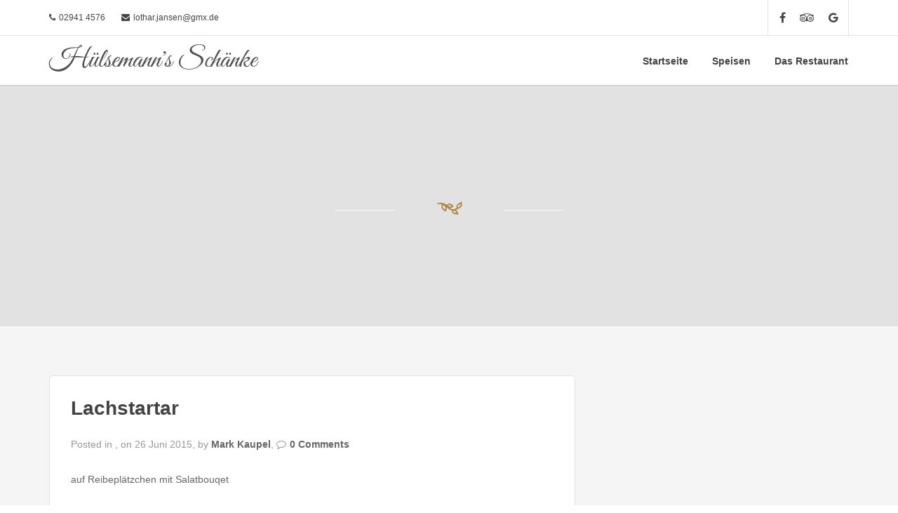

--- FILE ---
content_type: text/html; charset=UTF-8
request_url: https://www.huelsemannsschaenke.de/foodmenus/lachstartar/
body_size: 25281
content:
<!DOCTYPE html>
<html dir="ltr" lang="de" prefix="og: https://ogp.me/ns#">
<!--[if lt IE 7]>      <html class="no-js lt-ie9 lt-ie8 lt-ie7"> <![endif]-->
<!--[if IE 7]>         <html class="no-js lt-ie9 lt-ie8"> <![endif]-->
<!--[if IE 8]>         <html class="no-js lt-ie9"> <![endif]-->
<!--[if gt IE 8]> <html class="no-js"> <![endif]-->
  <head>

         <meta charset="UTF-8">
    <meta http-equiv="X-UA-Compatible" content="IE=edge,chrome=1">
    <meta name="author" content="bliccaThemes">
    <meta name="viewport" content="width=device-width, initial-scale=1.0">
    <link rel="profile" href="http://gmpg.org/xfn/11" />
    <link rel="pingback" href="https://www.huelsemannsschaenke.de/xmlrpc.php" />
            <link rel="shortcut icon" href="http://www.huelsemannsschaenke.de/wp-content/uploads/2015/06/favicon.ico.png" />
        <title>Lachstartar | Die Hülsemann's Schänke in Lippstadt</title>

		<!-- All in One SEO 4.9.0 - aioseo.com -->
	<meta name="robots" content="max-image-preview:large" />
	<link rel="canonical" href="https://www.huelsemannsschaenke.de/foodmenus/lachstartar/" />
	<meta name="generator" content="All in One SEO (AIOSEO) 4.9.0" />
		<meta property="og:locale" content="de_DE" />
		<meta property="og:site_name" content="Die Hülsemann&#039;s Schänke in Lippstadt | Wir bieten saisonal orientierte Frisch-Küche, die sich auf das Handwerkliche versteht und keinen Kompromiss bei Qualität und Auswahl der Produkte zulässt." />
		<meta property="og:type" content="article" />
		<meta property="og:title" content="Lachstartar | Die Hülsemann&#039;s Schänke in Lippstadt" />
		<meta property="og:url" content="https://www.huelsemannsschaenke.de/foodmenus/lachstartar/" />
		<meta property="article:published_time" content="2015-06-26T16:51:14+00:00" />
		<meta property="article:modified_time" content="2022-03-27T09:18:50+00:00" />
		<meta name="twitter:card" content="summary" />
		<meta name="twitter:title" content="Lachstartar | Die Hülsemann&#039;s Schänke in Lippstadt" />
		<script type="application/ld+json" class="aioseo-schema">
			{"@context":"https:\/\/schema.org","@graph":[{"@type":"BreadcrumbList","@id":"https:\/\/www.huelsemannsschaenke.de\/foodmenus\/lachstartar\/#breadcrumblist","itemListElement":[{"@type":"ListItem","@id":"https:\/\/www.huelsemannsschaenke.de#listItem","position":1,"name":"Home","item":"https:\/\/www.huelsemannsschaenke.de","nextItem":{"@type":"ListItem","@id":"https:\/\/www.huelsemannsschaenke.de\/foodtype\/vorspeisen\/#listItem","name":"Vorspeisen"}},{"@type":"ListItem","@id":"https:\/\/www.huelsemannsschaenke.de\/foodtype\/vorspeisen\/#listItem","position":2,"name":"Vorspeisen","item":"https:\/\/www.huelsemannsschaenke.de\/foodtype\/vorspeisen\/","nextItem":{"@type":"ListItem","@id":"https:\/\/www.huelsemannsschaenke.de\/foodmenus\/lachstartar\/#listItem","name":"Lachstartar"},"previousItem":{"@type":"ListItem","@id":"https:\/\/www.huelsemannsschaenke.de#listItem","name":"Home"}},{"@type":"ListItem","@id":"https:\/\/www.huelsemannsschaenke.de\/foodmenus\/lachstartar\/#listItem","position":3,"name":"Lachstartar","previousItem":{"@type":"ListItem","@id":"https:\/\/www.huelsemannsschaenke.de\/foodtype\/vorspeisen\/#listItem","name":"Vorspeisen"}}]},{"@type":"Organization","@id":"https:\/\/www.huelsemannsschaenke.de\/#organization","name":"Die H\u00fclsemann's Sch\u00e4nke in Lippstadt","description":"Wir bieten saisonal orientierte Frisch-K\u00fcche, die sich auf das Handwerkliche versteht und keinen Kompromiss bei Qualit\u00e4t und Auswahl der Produkte zul\u00e4sst.","url":"https:\/\/www.huelsemannsschaenke.de\/"},{"@type":"WebPage","@id":"https:\/\/www.huelsemannsschaenke.de\/foodmenus\/lachstartar\/#webpage","url":"https:\/\/www.huelsemannsschaenke.de\/foodmenus\/lachstartar\/","name":"Lachstartar | Die H\u00fclsemann's Sch\u00e4nke in Lippstadt","inLanguage":"de-DE","isPartOf":{"@id":"https:\/\/www.huelsemannsschaenke.de\/#website"},"breadcrumb":{"@id":"https:\/\/www.huelsemannsschaenke.de\/foodmenus\/lachstartar\/#breadcrumblist"},"datePublished":"2015-06-26T18:51:14+02:00","dateModified":"2022-03-27T11:18:50+02:00"},{"@type":"WebSite","@id":"https:\/\/www.huelsemannsschaenke.de\/#website","url":"https:\/\/www.huelsemannsschaenke.de\/","name":"Die H\u00fclsemann's Sch\u00e4nke in Lippstadt","description":"Wir bieten saisonal orientierte Frisch-K\u00fcche, die sich auf das Handwerkliche versteht und keinen Kompromiss bei Qualit\u00e4t und Auswahl der Produkte zul\u00e4sst.","inLanguage":"de-DE","publisher":{"@id":"https:\/\/www.huelsemannsschaenke.de\/#organization"}}]}
		</script>
		<!-- All in One SEO -->

<link rel='dns-prefetch' href='//s.w.org' />
<link rel="alternate" type="application/rss+xml" title="Die Hülsemann&#039;s Schänke in Lippstadt &raquo; Feed" href="https://www.huelsemannsschaenke.de/feed/" />
<link rel="alternate" type="application/rss+xml" title="Die Hülsemann&#039;s Schänke in Lippstadt &raquo; Kommentar-Feed" href="https://www.huelsemannsschaenke.de/comments/feed/" />
<link rel='stylesheet' id='wp-block-library-css'  href='https://www.huelsemannsschaenke.de/wp-includes/css/dist/block-library/style.min.css?ver=5.8.12' type='text/css' media='all' />
<link rel='stylesheet' id='aioseo/css/src/vue/standalone/blocks/table-of-contents/global.scss-css'  href='https://www.huelsemannsschaenke.de/wp-content/plugins/all-in-one-seo-pack/dist/Lite/assets/css/table-of-contents/global.e90f6d47.css?ver=4.9.0' type='text/css' media='all' />
<link rel='stylesheet' id='contact-form-7-css'  href='https://www.huelsemannsschaenke.de/wp-content/plugins/contact-form-7/includes/css/styles.css?ver=4.4.2' type='text/css' media='all' />
<link rel='stylesheet' id='rs-plugin-settings-css'  href='https://www.huelsemannsschaenke.de/wp-content/plugins/revslider/public/assets/css/settings.css?ver=5.4.8.3' type='text/css' media='all' />
<style id='rs-plugin-settings-inline-css' type='text/css'>
.tp-caption a{color:#ff7302;text-shadow:none;-webkit-transition:all 0.2s ease-out;-moz-transition:all 0.2s ease-out;-o-transition:all 0.2s ease-out;-ms-transition:all 0.2s ease-out}.tp-caption a:hover{color:#ffa902}
</style>
<link rel='stylesheet' id='sfmsb-style-css'  href='https://www.huelsemannsschaenke.de/wp-content/plugins/simple-follow-me-social-buttons-widget/assets/css/style.css?ver=3.3.3' type='text/css' media='all' />
<link rel='stylesheet' id='sfmsb-icons-css'  href='https://www.huelsemannsschaenke.de/wp-content/plugins/simple-follow-me-social-buttons-widget/assets/css/icons.css?ver=3.3.3' type='text/css' media='all' />
<link rel='stylesheet' id='bootstrap-css'  href='https://www.huelsemannsschaenke.de/wp-content/themes/pronto/css/bootstrap.min.css?ver=5.8.12' type='text/css' media='all' />
<link rel='stylesheet' id='fontawesome-css'  href='https://www.huelsemannsschaenke.de/wp-content/themes/pronto/css/font-awesome.min.css?ver=5.8.12' type='text/css' media='all' />
<link rel='stylesheet' id='main-css'  href='https://www.huelsemannsschaenke.de/wp-content/themes/pronto/css/main.css?ver=5.8.12' type='text/css' media='all' />
<link rel='stylesheet' id='animate-css'  href='https://www.huelsemannsschaenke.de/wp-content/themes/pronto/css/animate.css?ver=5.8.12' type='text/css' media='all' />
<style id='akismet-widget-style-inline-css' type='text/css'>

			.a-stats {
				--akismet-color-mid-green: #357b49;
				--akismet-color-white: #fff;
				--akismet-color-light-grey: #f6f7f7;

				max-width: 350px;
				width: auto;
			}

			.a-stats * {
				all: unset;
				box-sizing: border-box;
			}

			.a-stats strong {
				font-weight: 600;
			}

			.a-stats a.a-stats__link,
			.a-stats a.a-stats__link:visited,
			.a-stats a.a-stats__link:active {
				background: var(--akismet-color-mid-green);
				border: none;
				box-shadow: none;
				border-radius: 8px;
				color: var(--akismet-color-white);
				cursor: pointer;
				display: block;
				font-family: -apple-system, BlinkMacSystemFont, 'Segoe UI', 'Roboto', 'Oxygen-Sans', 'Ubuntu', 'Cantarell', 'Helvetica Neue', sans-serif;
				font-weight: 500;
				padding: 12px;
				text-align: center;
				text-decoration: none;
				transition: all 0.2s ease;
			}

			/* Extra specificity to deal with TwentyTwentyOne focus style */
			.widget .a-stats a.a-stats__link:focus {
				background: var(--akismet-color-mid-green);
				color: var(--akismet-color-white);
				text-decoration: none;
			}

			.a-stats a.a-stats__link:hover {
				filter: brightness(110%);
				box-shadow: 0 4px 12px rgba(0, 0, 0, 0.06), 0 0 2px rgba(0, 0, 0, 0.16);
			}

			.a-stats .count {
				color: var(--akismet-color-white);
				display: block;
				font-size: 1.5em;
				line-height: 1.4;
				padding: 0 13px;
				white-space: nowrap;
			}
		
</style>
<link rel='stylesheet' id='slb_core-css'  href='https://www.huelsemannsschaenke.de/wp-content/plugins/simple-lightbox/client/css/app.css?ver=2.6.0' type='text/css' media='all' />
<link rel='stylesheet' id='js_composer_custom_css-css'  href='//www.huelsemannsschaenke.de/wp-content/uploads/js_composer/custom.css?ver=5.4.4' type='text/css' media='all' />
<link rel='stylesheet' id='custom_style-css'  href='https://www.huelsemannsschaenke.de/wp-content/themes/pronto/css/options.css?ver=5.8.12' type='text/css' media='all' />
<style id='custom_style-inline-css' type='text/css'>
 body{ background-color:#ffffff;background-repeat: repeat;background-position: center top; }  footer { background: #ae8648!important; }
</style>
<link rel='stylesheet' id='child-css'  href='https://www.huelsemannsschaenke.de/wp-content/themes/pronto/style.css?ver=5.8.12' type='text/css' media='all' />
<script type='text/javascript' src='https://www.huelsemannsschaenke.de/wp-includes/js/jquery/jquery.min.js?ver=3.6.0' id='jquery-core-js'></script>
<script type='text/javascript' src='https://www.huelsemannsschaenke.de/wp-includes/js/jquery/jquery-migrate.min.js?ver=3.3.2' id='jquery-migrate-js'></script>
<script type='text/javascript' src='https://www.huelsemannsschaenke.de/wp-content/plugins/revslider/public/assets/js/jquery.themepunch.tools.min.js?ver=5.4.8.3' id='tp-tools-js'></script>
<script type='text/javascript' src='https://www.huelsemannsschaenke.de/wp-content/plugins/revslider/public/assets/js/jquery.themepunch.revolution.min.js?ver=5.4.8.3' id='revmin-js'></script>
<script type='text/javascript' src='https://www.huelsemannsschaenke.de/wp-content/plugins/simple-follow-me-social-buttons-widget/assets/js/front-widget.js?ver=3.3.3' id='sfmsb-script-js'></script>
<script type='text/javascript' src='https://www.huelsemannsschaenke.de/wp-content/themes/pronto/js/modernizr-2.6.2-respond-1.1.0.min.js?ver=5.8.12' id='modernizr-js'></script>
<link rel="https://api.w.org/" href="https://www.huelsemannsschaenke.de/wp-json/" /><link rel="EditURI" type="application/rsd+xml" title="RSD" href="https://www.huelsemannsschaenke.de/xmlrpc.php?rsd" />
<link rel="wlwmanifest" type="application/wlwmanifest+xml" href="https://www.huelsemannsschaenke.de/wp-includes/wlwmanifest.xml" /> 
<meta name="generator" content="WordPress 5.8.12" />
<link rel='shortlink' href='https://www.huelsemannsschaenke.de/?p=95' />
<link rel="alternate" type="application/json+oembed" href="https://www.huelsemannsschaenke.de/wp-json/oembed/1.0/embed?url=https%3A%2F%2Fwww.huelsemannsschaenke.de%2Ffoodmenus%2Flachstartar%2F" />
<link rel="alternate" type="text/xml+oembed" href="https://www.huelsemannsschaenke.de/wp-json/oembed/1.0/embed?url=https%3A%2F%2Fwww.huelsemannsschaenke.de%2Ffoodmenus%2Flachstartar%2F&#038;format=xml" />
<meta name="generator" content="Powered by WPBakery Page Builder - drag and drop page builder for WordPress."/>
<!--[if lte IE 9]><link rel="stylesheet" type="text/css" href="https://www.huelsemannsschaenke.de/wp-content/plugins/js_composer/assets/css/vc_lte_ie9.min.css" media="screen"><![endif]--><meta name="generator" content="Powered by Slider Revolution 5.4.8.3 - responsive, Mobile-Friendly Slider Plugin for WordPress with comfortable drag and drop interface." />
<script type="text/javascript">function setREVStartSize(e){									
						try{ e.c=jQuery(e.c);var i=jQuery(window).width(),t=9999,r=0,n=0,l=0,f=0,s=0,h=0;
							if(e.responsiveLevels&&(jQuery.each(e.responsiveLevels,function(e,f){f>i&&(t=r=f,l=e),i>f&&f>r&&(r=f,n=e)}),t>r&&(l=n)),f=e.gridheight[l]||e.gridheight[0]||e.gridheight,s=e.gridwidth[l]||e.gridwidth[0]||e.gridwidth,h=i/s,h=h>1?1:h,f=Math.round(h*f),"fullscreen"==e.sliderLayout){var u=(e.c.width(),jQuery(window).height());if(void 0!=e.fullScreenOffsetContainer){var c=e.fullScreenOffsetContainer.split(",");if (c) jQuery.each(c,function(e,i){u=jQuery(i).length>0?u-jQuery(i).outerHeight(!0):u}),e.fullScreenOffset.split("%").length>1&&void 0!=e.fullScreenOffset&&e.fullScreenOffset.length>0?u-=jQuery(window).height()*parseInt(e.fullScreenOffset,0)/100:void 0!=e.fullScreenOffset&&e.fullScreenOffset.length>0&&(u-=parseInt(e.fullScreenOffset,0))}f=u}else void 0!=e.minHeight&&f<e.minHeight&&(f=e.minHeight);e.c.closest(".rev_slider_wrapper").css({height:f})					
						}catch(d){console.log("Failure at Presize of Slider:"+d)}						
					};</script>
		<style type="text/css" id="wp-custom-css">
			.logged-in .bliccaThemes-header {
    top: 0px !important;
}

@media (max-width: 992px)
ul#menu-hauptmenue {
    margin: 0px !important;
}		</style>
		<noscript><style type="text/css"> .wpb_animate_when_almost_visible { opacity: 1; }</style></noscript>    <!--[if IE 7]>
      <link rel="stylesheet" href="css/font-awesome-ie7.min.css">
    <![endif]-->

  </head>
    <body class="foodmenu-template-default single single-foodmenu postid-95 enable_smoothscroll enable_fixhead fl-builder-lite-2-9-0-5 wpb-js-composer js-comp-ver-5.4.4 vc_responsive">
    <div id="bliccaThemes-loader">
      <div class="fond">
        <div class="contener_general">
            <div class="contener_mixte"><div class="ballcolor ball_1">&nbsp;</div></div>
            <div class="contener_mixte"><div class="ballcolor ball_2">&nbsp;</div></div>
            <div class="contener_mixte"><div class="ballcolor ball_3">&nbsp;</div></div>
            <div class="contener_mixte"><div class="ballcolor ball_4">&nbsp;</div></div>
        </div>
      </div>
    </div>     

    <div id="bliccaThemes-layout">
         
    <!-- Top Section -->
    <!-- Header -->

    <header id="bliccaThemes_header" class="bliccaThemes-header header-1 header-classic off-sticky">
			<div class="topsection">    
    <div class="container"><div class="row"><div class="col-md-12">
                <div class="topsection-about">
                <i class="fa fa-phone"></i>02941 4576                <i class="fa fa-envelope"></i><a href="mailto:lothar.jansen@gmx.de">lothar.jansen@gmx.de</a>                </div>
                <div class="bliccaThemes-header-search">
                <i class="fa fa-search"></i>
                <div class="search">
                  <form method="get" action="https://www.huelsemannsschaenke.de/">
                  <input type="text" name="s" class="search-query" placeholder="Search here..." value="">
                  </form>
                </div>  
                </div>
                <div class="header-social">                <a href="https://de-de.facebook.com/pages/Hulsemanns-Schanke/158284057556615" target="_blank"><div class="social-facebook"><i class="fa fa-facebook"></i></div></a>

                                <a href="https://www.tripadvisor.de/Restaurant_Review-g642073-d961989-Reviews-Hulsemanns_Schanke-Lippstadt_North_Rhine_Westphalia.html" target="_blank"><div class="social-twitter"><i class="fa fa-tripadvisor"></i></div></a>
 
                                <a href="https://www.google.de/maps/place/H%C3%BClsemanns+Sch%C3%A4nke/@51.6710498,8.3467662,15z/data=!4m5!3m4!1s0x0:0x110f6d1d5f2d7b31!8m2!3d51.6710498!4d8.3467662" target="_blank"><div class="social-google-plus"><i class="fa fa-google"></i></div></a>
                 
            	<div class="clearfix"></div></div><div class="clearfix"></div>
    </div></div></div>
</div>
<div class="container">
        <div class="row">
          <div class="col-md-12">
          <!-- Main Menu -->
          <nav class="navbar navbar-default" role="navigation">
          <div class="navbar-header">
            <a href="https://www.huelsemannsschaenke.de/" class="logo-text">
                  Hülsemann&#039;s Schänke</a>    
            <button type="button" class="navbar-toggle" data-toggle="collapse" data-target=".navbar-ex1-collapse">
              <span class="sr-only">Toggle navigation</span>
              <span class="icon-bar"></span>
              <span class="icon-bar"></span>
              <span class="icon-bar"></span>
            </button>
          </div>
          <!-- Collect the nav links, forms, and other content for toggling -->
          <div class="collapse navbar-collapse navbar-ex1-collapse">
                
                <ul id="menu-hauptmenue" class="nav navbar-nav navbar-right"><li id="nav-menu-item-1459" class="firstitem menu-item menu-item-type-post_type menu-item-object-page menu-item-home "><a href="https://www.huelsemannsschaenke.de/" data-id="1457" class="menu-link">Startseite</a></li>
<li id="nav-menu-item-1235" class="firstitem menu-item menu-item-type-post_type menu-item-object-page "><a href="https://www.huelsemannsschaenke.de/speisen/" data-id="1233" class="menu-link">Speisen</a></li>
<li id="nav-menu-item-1160" class="firstitem menu-item menu-item-type-post_type menu-item-object-page "><a href="https://www.huelsemannsschaenke.de/das-restaurant/" data-id="1155" class="menu-link">Das Restaurant</a></li>
</ul>          </div><!-- /.navbar-collapse -->
        </nav>
          </div>
        </div>
</div>	
      
    </header><div class="bliccaThemes-waypoint" data-animate-down="header-1 header-classic on-sticky" data-animate-up="header-1 header-classic off-sticky">

  <!-- Content Start -->  
    <div class="blog-style">
      <div class="caption-container">
        <div class="caption"><div class="container"><div class="row"><div class="col-md-12">
              <h1 style="color: #fff;"></h1>
              <div class="bt_caption_sep"><img src="https://www.huelsemannsschaenke.de/wp-content/themes/pronto/img/iconpronto.png" ></div>
              <p></p>
        </div></div></div></div>
      </div>      
      <div class="container">
        <div class="row">
                            
          
        <div class="col-sm-8 col-md-8 blog-wrapper">
          <div class="blog-standard-right-sidebar">
                        <!-- Loop Start -->
                <article class="post-item post-95 foodmenu type-foodmenu status-publish hentry foodtype-vorspeisen">
                    
    
<div class="postdata">
        <h1 class="blog-title"><a href="https://www.huelsemannsschaenke.de/foodmenus/lachstartar/" rel="bookmark" title="Permanent Link to Lachstartar">Lachstartar</a></h1>
               
</div>
                                    
                <div class="blog-content">
                  <p class="blog-meta">
                        Posted in ,
                        on 26 Juni 2015,     
                        by <a href="https://www.huelsemannsschaenke.de/author/mark/" title="Beiträge von Mark Kaupel" rel="author">Mark Kaupel</a>,
                        <i class="fa fa-comment-o"></i><a href="https://www.huelsemannsschaenke.de/foodmenus/lachstartar/#respond">0 Comments</a>
                    </p>
                  <div class="blog-excerpt">
                      <p class="bt-menu-itemDesc">auf Reibeplätzchen mit Salatbouqet</p>                                          
                    <span class="single-tags"></span>
                  </div>
                  
                  <div class="clearfix"></div>
                </div>
              
              
                                        </article>
              
                              </div>
          <div id="comment" class="comments-wrapper"> 
     
     
    
        <div id ="commentrespond" class="comment-respond">
 
                                                	
    </div></div>
            </div>

        	          <div class="clearfix"></div>

        </div>
      </div>
    </div>

</div>
<footer class="footer_bliccaThemes">  

        <div class="container">
        <div class="row">
          <div class="widgetscontainer">
          <!-- Widget Area 1 -->
          <div class="col-md-3">
            <div class="footer-widget widget_text"><h4>Rechtliches</h4>			<div class="textwidget"><div class="footer_legal">
<a href="http://www.huelsemannsschaenke.de/impressum/">Impressum</a><br/>
<a href="http://www.huelsemannsschaenke.de/datenschutz/">Datenschutz</a>
</div>
</div>
		</div>          </div>
          <!-- Widget Area 2 -->
          <div class="col-md-3">
            <div class="footer-widget widget_text"><h4>Unsere Kontaktdaten</h4>			<div class="textwidget"><p>Hülsemann's Schänke<br />
Lange Str. 89<br />
59555 Lippstadt<br />
02941 4576</p>
<p>lothar.jansen@gmx.de</p>
</div>
		</div>          </div>
          <!-- Widget Area 3 -->
          <div class="col-md-3">
                                  </div>
          <!-- Widget Area 4 -->
          <div class="col-md-3">
            <div class="footer-widget widget_text"><h4>Unsere Öffnungszeiten</h4>			<div class="textwidget"><dl>
     <di><span>MO</span></di></p>
<dd>Ruhetag</dd>
<p>	<di><span>DI</span></di></p>
<dd>Ruhetag</dd>
<p>	<di><span>MI</span></di></p>
<dd>18 - 22 Uhr</dd>
<p>	<di><span>DO</span></di></p>
<dd>18 - 22 Uhr</dd>
<p>	<di><span>FR</span></di></p>
<dd>18 - 22 Uhr</dd>
<p>	<di><span>SA</span></di></p>
<dd>18 - 22 Uhr</dd>
<p>	<di><span>SO</span></di></p>
<dd>18 - 22 Uhr</dd>
<p>	<di><span>25.12. und 26.12.</span></di></p>
<dd>ab 18 Uhr</dd>
<p>	<di><span>31.12.</span></di></p>
<dd>18 - 23 Uhr</dd>
<p><di><span>01.01.(Neujahr)</span></di></p>
<dd>geschlossen</dd>
</dl>
</div>
		</div>          </div>          
        </div>

        </div>
    </div>
    
    
    <div class="copyright-background">
        <div class="container">
          <div class="row">

            <div class="col-md-12">
               
              
            </div>  
          </div>
        </div>
    </div>

    
</footer>
      
</div>


    <script type="module"  src='https://www.huelsemannsschaenke.de/wp-content/plugins/all-in-one-seo-pack/dist/Lite/assets/table-of-contents.95d0dfce.js?ver=4.9.0' id='aioseo/js/src/vue/standalone/blocks/table-of-contents/frontend.js-js'></script>
<script type='text/javascript' src='https://www.huelsemannsschaenke.de/wp-content/plugins/contact-form-7/includes/js/jquery.form.min.js?ver=3.51.0-2014.06.20' id='jquery-form-js'></script>
<script type='text/javascript' id='contact-form-7-js-extra'>
/* <![CDATA[ */
var _wpcf7 = {"loaderUrl":"https:\/\/www.huelsemannsschaenke.de\/wp-content\/plugins\/contact-form-7\/images\/ajax-loader.gif","recaptchaEmpty":"Bitte best\u00e4tige, dass du nicht eine Maschine bist.","sending":"Senden ..."};
/* ]]> */
</script>
<script type='text/javascript' src='https://www.huelsemannsschaenke.de/wp-content/plugins/contact-form-7/includes/js/scripts.js?ver=4.4.2' id='contact-form-7-js'></script>
<script type='text/javascript' src='https://www.huelsemannsschaenke.de/wp-includes/js/comment-reply.min.js?ver=5.8.12' id='comment-reply-js'></script>
<script type='text/javascript' src='https://www.huelsemannsschaenke.de/wp-content/themes/pronto/js/homescroll.js?ver=5.8.12' id='homescroll-js'></script>
<script type='text/javascript' src='https://www.huelsemannsschaenke.de/wp-content/themes/pronto/js/bootstrap.min.js?ver=5.8.12' id='bootstrap-js'></script>
<script type='text/javascript' src='https://www.huelsemannsschaenke.de/wp-content/themes/pronto/js/imagesloaded.pkgd.min.js?ver=5.8.12' id='imagesload-js'></script>
<script type='text/javascript' src='https://www.huelsemannsschaenke.de/wp-content/themes/pronto/js/plugins.js?ver=5.8.12' id='plugins-js'></script>
<script type='text/javascript' id='main-js-extra'>
/* <![CDATA[ */
var SiteParameters = {"theme_directory":"https:\/\/www.huelsemannsschaenke.de\/wp-content\/themes\/pronto","theme_fonts":"Great+Vibes","font_char":"latin"};
/* ]]> */
</script>
<script type='text/javascript' src='https://www.huelsemannsschaenke.de/wp-content/themes/pronto/js/main.js?ver=5.8.12' id='main-js'></script>
<script type='text/javascript' src='https://www.huelsemannsschaenke.de/wp-includes/js/wp-embed.min.js?ver=5.8.12' id='wp-embed-js'></script>
<script type="text/javascript" id="slb_context">/* <![CDATA[ */if ( !!window.jQuery ) {(function($){$(document).ready(function(){if ( !!window.SLB ) { {$.extend(SLB, {"context":["public","user_guest"]});} }})})(jQuery);}/* ]]> */</script>


--- FILE ---
content_type: text/css
request_url: https://www.huelsemannsschaenke.de/wp-content/themes/pronto/css/main.css?ver=5.8.12
body_size: 124789
content:

/*------------------------------------------------------------------
[Main Stylesheet]

Project:  Pronto Restaurant Event Wordpress Theme
Version:  1.0
Author: bliccaThemes

1. Font and Common Elements
   1.1 Header Style
   1.2 Buttons

2. Blog Styles
   2.1 Classic
   2.2 Post Formats
   2.3 Masonry Blog - Featured Slider
   2.4 Misc
     2.4.1 Author
     2.4.2 Social Share
     2.4.3 Related Posts


3. Comment Section

4. Sidebar and Widgets
   4.1 List
   4.2 Twitter
   4.3 Tags
   4.4 Search
   4.5 Flickr and Instagram
   4.6 Popular Posts
   4.7 About Me
   4.8 Calender

5. Custom Archives Page

6. Contact Form

7. Wordpress Common Elements ( List, Sticky, Image )

8. Theme Shortcodes

9. Shop Page

10. Footer and Widgets

- Responsive Queries

-------------------------------------------------------------------*/
/***********************/
/* 1. Fonts and Common */
/***********************/


@font-face {
  font-family: 'Great Vibes';
  font-style: normal;
  font-weight: 400;
  src: url('https://www.huelsemannsschaenke.de/wp-content/themes/pronto/fonts/greatvibes/great.eot'); /* IE9 Compat Modes */
  src: local(''),
       url('https://www.huelsemannsschaenke.de/wp-content/themes/pronto/fonts/greatvibes/great.woff2') format('woff2'), /* Super Modern Browsers */
       url('https://www.huelsemannsschaenke.de/wp-content/themes/pronto/fonts/greatvibes/great.woff') format('woff'), /* Modern Browsers */
       url('https://www.huelsemannsschaenke.de/wp-content/themes/pronto/fonts/greatvibes/great.ttf') format('truetype'), /* Safari, Android, iOS */
       url('https://www.huelsemannsschaenke.de/wp-content/themes/pronto/fonts/greatvibes/great.svg') format('svg'); /* Legacy iOS */
}


body {
  font-family: sans-serif;
  font-weight: 300;
  -webkit-font-smoothing: antialiased;
  background: #fff;
  color: #333333;
  font-size: 14px;
  word-wrap: break-word;
  overflow-wrap: break-word;
  overflow-x: hidden;
}

a {
  color: #ae8648;
}

a, a:hover {
  color: #444444;
  text-decoration: none;
  -webkit-transition: all 0.4s;
  -moz-transition: all 0.4s;
  -ms-transition: all 0.4s;
  -o-transition: all 0.4s;
  transition: all 0.4s;
}

a:active {
  text-decoration: none;
}

a:active, a:focus {
  outline: thin dotted;
  outline: 0 !important;
  outline-offset: 0 !important;
}

.columncenter {
  text-align: center;
}

.customize-support .full .container {
  width: 100%;
}

#bliccaThemes-layout .wpb_row.vc_row-fluid.full .wpb_column {
  padding: 0 !important;
  margin: 0;
}

.container .container {
  width: 100%;
  padding-left: 0;
  padding-right: 0;
}

.wpb_row {
  margin-left: 0 !important;
  margin-right: 0 !important;
}

.bliccaThemesBox {
  background: #fff;
  -webkit-box-shadow: 0px 0px 3px 0px rgba(210, 210, 210, 0.6);
  -moz-box-shadow: 0px 0px 3px 0px rgba(210, 210, 210, 0.6);
  box-shadow: 0px 0px 3px 0px rgba(210, 210, 210, 0.6);
  width: 1200px;
  margin: 0 auto;
}

.enable_fixhead .bliccaThemesBox .bliccaThemes-header {
  left: 0;
  right: 0;
  margin-left: auto;
  margin-right: auto;
  max-width: 1200px;
  webkit-box-shadow: 0px 0px 3px 0px rgba(210, 210, 210, 0.6);
  -moz-box-shadow: 0px 0px 3px 0px rgba(210, 210, 210, 0.6);
  box-shadow: 0px 0px 3px 0px rgba(210, 210, 210, 0.6);
}

#bliccaThemes-loader {
  background: #fff;
  position: fixed;
  top: 0;
  left: 0;
  bottom: 0;
  right: 0;
  z-index: 99999;
  pointer-events: none;
  margin: 0;
  padding: 0;
}

h1 {
  font-size: 32px;
}

h2 {
  font-size: 28px;
}

h3 {
  font-size: 22px;
}

h4 {
  font-size: 18px;
}

h5 {
  font-size: 14px;
}

h6 {
  font-size: 12px;
}

h1, h2, h3, h4, h5, h6 {
  font-family: sans-serif;
  font-weight: 700;
  color: #444;
}

img {
  display: block;
  max-width: 100%;
  height: auto;
}

textarea:hover, input:hover, textarea:active, input:active, textarea:focus, input:focus, button:focus, button:active, button:hover {
  outline: 0px !important;
  -webkit-appearance: none;
}

input, button, select, textarea {
  max-width: 100%;
}

/**************/
/* 1.1 Header */
/**************/
/* reset */
.navbar {
  margin-bottom: 0;
}

.navbar-default .navbar-collapse, .navbar-default .navbar-form {
  border: none;
}

.navbar-default {
  background: transparent;
  border: none;
}

/* use this for boxed version of theme */
.navbar-collapse {
  padding: 0;
}

/* logo */
a.logo-text {
  font-family: 'Great Vibes';
  font-size: 40px;
  line-height: 50px;
  font-weight: 400;
  color: #505050;
  padding: 2px 0;
  display: inline-block;
}

.bliccaThemes-brand {
  padding: 167px 0;
  text-align: center;
  overflow: hidden;
}

.bliccaThemes-brand img {
  margin: 0 auto;
  display: inline-block;
}

.logo-back {
  position: absolute;
  top: 10px;
  left: 0;
  transform: scale3d(1.01, 1.01, 1) translate3d(0px, 0px, 0px);
  width: 100%;
  min-height: 100%;
}

.bliccaThemes-header {
  width: 100%;
  top: 0;
  left: 0;
  z-index: 3000;
  font-family: sans-serif;
}

.enable_fixhead .bliccaThemes-header {
  position: fixed;
}

.logged-in .bliccaThemes-header {
  top: 32px !important;
}

.navbar-nav>li>a {
  font-weight: 700;
}

/* header style */
.bliccaThemes-header.header-classic {
  background: #fff;
  -webkit-box-shadow: 0 1px 1px 0 rgba(0, 0, 0, 0.1);
  -moz-box-shadow: 0 1px 1px 0 rgba(0, 0, 0, 0.1);
  box-shadow: 0 1px 1px 0 rgba(0, 0, 0, 0.1);
}

.header-classic .navbar-default {
  padding: 8px 0 8px 0;
}

.on-sticky.header-classic .navbar-default {
  padding: 8px 0 1px 0;
}

.navbar-nav>li {
  float: none;
  display: inline-block;
}

.header-classic .navbar-nav>li>a {
  font-size: 14px;
  font-weight: 700;
  padding: 0px;
  color: #444444;
  -webkit-transition: all 0.4s;
  -moz-transition: all 0.4s;
  -ms-transition: all 0.4s;
  -o-transition: all 0.4s;
  transition: all 0.4s;
}

.header-classic .navbar-nav>li {
  padding: 15px 15px 0px 15px;
}

.header-classic .navbar-nav>li>:last-child>a {
  padding-right: 0;
}

.header-classic .navbar-default .navbar-nav>.firstitem.current-menu-item>a, .header-classic .navbar-default .navbar-nav>.firstitem.current-menu-item>a:hover, .header-classic .navbar-default .navbar-nav>.firstitem.current-menu-item>a:focus, .header-classic .navbar-default .navbar-nav>.firstitem.current-menu-parent>a, .header-classic .navbar-default .navbar-nav>.firstitem.current-menu-parent>a:hover, .header-classic .navbar-default .navbar-nav>.firstitem.current-menu-parent>a:focus, .navbar-default .navbar-nav>li>a:hover, .navbar-default .navbar-nav>li>a:focus {
  color: #ae8648;
  font-weight: 600;
}

.header-classic .navbar-nav>li>a:before {
  content: "";
  position: absolute;
  width: 100%;
  height: 2px;
  bottom: -4px;
  left: 0px;
  background: #ae8648;
  visibility: hidden;
  -webkit-transform: scaleX(0);
  transform: scaleX(0);
  -webkit-transition: all 0.3s ease-in-out 0s;
  transition: all 0.3s ease-in-out 0s;
}

.header-classic .navbar-nav>li>a:hover:before {
  visibility: visible;
  -webkit-transform: scaleX(1);
  transform: scaleX(1);
}

.header-classic .navbar-default .navbar-nav>.firstitem.current-menu-item>a:before {
  content: "";
  position: absolute;
  width: 100%;
  height: 2px;
  bottom: -4px;
  left: 0;
  background: #ae8648;
  visibility: Visible;
  -webkit-transform: scaleX(1);
  transform: scaleX(1);
  -webkit-transition: all 0.3s ease-in-out 0s;
  transition: all 0.3s ease-in-out 0s;
}

.header-classic.on-sticky .logo-text {
  padding-top: 10px;
}

.navbar-right .dropdown-menu {
  left: 0px;
  right: auto;
}

.dropdown-menu>li>a {
  color: #aaa;
  -webkit-transition: all 0.4s;
  -moz-transition: all 0.4s;
  -ms-transition: all 0.4s;
  -o-transition: all 0.4s;
  transition: all 0.4s;
}

.dropdown-menu>li>a:hover, .dropdown-menu>li>a:focus {
}

.dropdown-menu .dropdown-menu {
  left: 114%;
  top: -1%;
  margin-left: 0;
}

.dropdown-menu>li.dropdown>a:after {
  content: "\f105";
  display: inline-block;
  font: normal normal normal 14px/1 FontAwesome;
  font-size: inherit;
  text-rendering: auto;
  -webkit-font-smoothing: antialiased;
  -moz-osx-font-smoothing: grayscale;
  margin-left: 20px;
}

/* Top Section */
.topsection {
  background: #fff;
  overflow: hidden;
  -webkit-transition: all 0.4s ease;
  -moz-transition: all 0.4s ease;
  -ms-transition: all 0.4s ease;
  -o-transition: all 0.4s ease;
  transition: all 0.4s ease;
  border-bottom: 1px solid #e4e4e4;
}

.on-sticky .topsection {
  margin-top: -60px;
  ; }

.topsection-about {
  display: inline-block;
  height: 50px;
  float: left;
  color: #444;
  font-size: 12px;
  line-height: 50px;
}

.topsection-about .fa-phone {
  margin-right: 5px;
}

.topsection-about .fa-envelope {
  margin-left: 20px;
  margin-right: 5px;
}

.topsection-about a {
  color: #444;
}

.topsection-about a:hover {
  color: #ae8648;
}

.bliccaThemes-header-search {
  cursor: pointer;
  height: 50px;
  line-height: 50px;
  font-size: 14px;
  margin-left: 9px;
  padding-right: 17px;
  display: inline-block;
  float: right;
  position: relative;
  border-right: 1px solid #e4e4e4;
}

.bliccaThemes-header-search i {
  display: inline-block;
  width: auto;
  height: 40px;
  border-radius: 0;
  margin-right: 0;
  margin-left: 10px;
  text-align: center;
  line-height: 40px;
  color: #444;
}

.bliccaThemes-header-search:hover i {
  color: #ae8648;
}

.bliccaThemes-header-search .search {
  position: absolute;
  top: 0;
  ; visibility: hidden;
  opacity: 0;
  z-index: 3001;
  left: -250px;
  -webkit-transition: all 0.4s ease-out;
  -moz-transition: all 0.4s ease-out;
  -ms-transition: all 0.4s ease-out;
  -o-transition: all 0.4s ease-out;
  transition: all 0.4s ease-out;
}

.bliccaThemes-header-search .search .search-query {
  height: 50px;
  line-height: 50px;
  background: rgba(245, 245, 245, 1)!important;
  width: 275px;
  max-width: 300px;
  border: 1px solid #e4e4e4;
  -webkit-transition: all 0.4s ease-out;
  -moz-transition: all 0.4s ease-out;
  -ms-transition: all 0.4s ease-out;
  -o-transition: all 0.4s ease-out;
  transition: all 0.4s ease-out;
}

.bliccaThemes-header-search .search .search-query:focus {
  border-color: #e4e4e4;
}

.bliccaThemes-header-search .search .search-query::-webkit-input-placeholder {
  color: #444;
  font-size: 14px;
}

.bliccaThemes-header-search .search .search-query:-moz-placeholder {
  color: #444;
  font-size: 14px;
}

.bliccaThemes-header-search .search .search-query::-moz-placeholder {
  color: #444;
  font-size: 14px;
}

.bliccaThemes-header-search .search .search-query:-ms-input-placeholder {
  color: #444;
  font-size: 14px;
}

.bliccaThemes-header-search .search .search-query:focus::-webkit-input-placeholder {
  color: #444;
  font-size: 14px;
}

.bliccaThemes-header-search .search .search-query:focus:-moz-placeholder {
  color: #444;
  font-size: 14px;
}

.bliccaThemes-header-search .search .search-query:focus::-moz-placeholder {
  color: #444;
  font-size: 14px;
}

.bliccaThemes-header-search .search .search-query:focus:-ms-input-placeholder {
  color: #444;
  font-size: 14px;
}

.bliccaThemes-header-search.acik .search {
  visibility: visible;
  opacity: 1;
  left: -284px;
}

.bliccaThemes-header-search {
}

.header-social {
  text-align: right;
  display: inline-block;
  float: right;
  border-left: 1px solid #e4e4e4;
  border-right: 1px solid #e4e4e4;
  padding-right: 14px;
}

.header-social a div i {
  font-size: 16px;
  color: #444;
  line-height: 50px;
}

.header-social a div:hover i {
  color: #ae8648;
}

/****************************/
/* Header Fixed Transparent */
/****************************/
.header-fixed {
  position: fixed;
  top: 0;
  left: 0;
  width: 100%;
  z-index: 9999;
  background: rgba(0,0,0,0.5);
  /* Old browsers */
  /* IE9 SVG, needs conditional override of 'filter' to 'none' */
  background: url([data-uri]);
  background: -moz-linear-gradient(top, rgba(0,0,0,0.5) 0%, rgba(0,0,0,0) 100%);
  background: -webkit-gradient(left top, left bottom, color-stop(0%, rgba(0,0,0,0.5)), color-stop(100%, rgba(0,0,0,0)));
  background: -webkit-linear-gradient(top, rgba(0,0,0,0.5) 0%, rgba(0,0,0,0) 100%);
  background: -o-linear-gradient(top, rgba(0,0,0,0.5) 0%, rgba(0,0,0,0) 100%);
  background: -ms-linear-gradient(top, rgba(0,0,0,0.5) 0%, rgba(0,0,0,0) 100%);
  background: linear-gradient(to bottom, rgba(0,0,0,0.5) 0%, rgba(0,0,0,0) 100%);
  filter: progid:DXImageTransform.Microsoft.gradient( startColorstr='#000000', endColorstr='#000000', GradientType=0 );
  -webkit-transition: all 0.8s;
  -moz-transition: all 0.8s;
  -ms-transition: all 0.8s;
  -o-transition: all 0.8s;
  transition: all 0.8s;
}

.header-fixed.on-sticky {
  background-image: none;
  background: #fff;
  border-bottom: 1px solid #f2f2f2;
}

.header-fixed .navbar-default {
  background-color: transparent;
}

.header-fixed .navbar {
  border-radius: 0;
  border: 0;
  margin-bottom: 0;
}

.header-fixed .navbar-nav {
}

.header-fixed.on-sticky .navbar-nav {
}

.header-fixed .navbar, .header-fixed .logo {
  max-height: 80px;
}

.header-fixed .logo {
  display: inline-block;
  vertical-align: top;
}

.header-fixed .logo-text {
  display: inline-block;
  color: #fff;
  font-weight: 200;
  font-size: 40px;
  margin: 0;
}

.header-fixed .topsection-about {
  color: #fff;
}

.header-fixed .topsection-about a {
  color: #fff;
}

.header-fixed .header-social a div i {
  color: #fff;
}

.header-fixed .header-social {
  border: none;
}

.header-fixed .bliccaThemes-header-search {
  border: none;
}

.header-fixed .bliccaThemes-header-search i {
  color: #fff;
}

.header-fixed.on-sticky .logo-text {
  color: #444444;
  padding-top: 14px;
}

.header-fixed .navbar-nav>li>a {
  color: #fff;
  padding: 0px;
}

.header-fixed.on-sticky .navbar-nav>li>a {
  color: #444444;
}

.header-fixed.on-sticky .navbar-nav>li>a:hover {
  color: #444;
}

.header-fixed .navbar-default .navbar-nav>.firstitem.current-menu-item>a,.header-fixed .navbar-default .navbar-nav>.firstitem.current-menu-item>a:hover,.header-fixed .navbar-default .navbar-nav>.firstitem.current-menu-item>a:focus, .header-fixed .navbar-default .navbar-nav>.firstitem.current-menu-parent>a,.header-fixed .navbar-default .navbar-nav>.firstitem.current-menu-parent>a:hover,.header-fixed .navbar-default .navbar-nav>.firstitem.current-menu-parent>a:focus {
}

.header-fixed .topsection {
  background: transparent;
  border: none;
}

.header-fixed .navbar-nav>li {
  padding: 15px 15px 0px 15px;
}

.header-fixed.on-sticky .navbar-nav>li {
  padding: 25px 15px 19px 15px;
}

.header-fixed .navbar-nav>li>a:before {
  content: "";
  position: absolute;
  width: 100%;
  height: 2px;
  bottom: -4px;
  left: 0px;
  background: #fff;
  visibility: hidden;
  -webkit-transform: scaleX(0);
  transform: scaleX(0);
  -webkit-transition: all 0.3s ease-in-out 0s;
  transition: all 0.3s ease-in-out 0s;
}

.header-fixed .navbar-nav>li>a:hover:before {
  visibility: visible;
  -webkit-transform: scaleX(1);
  transform: scaleX(1);
}

.header-fixed.on-sticky .navbar-nav>li>a:before {
  background: #ae8648;
}

.header-fixed.on-sticky .navbar-default .navbar-nav>.firstitem.current-menu-item>a:before {
  background: #ae8648;
}

.header-fixed .navbar-default .navbar-nav>.firstitem.current-menu-item>a:before {
  content: "";
  position: absolute;
  width: 100%;
  height: 2px;
  bottom: -4px;
  left: 0;
  background: #fff;
  visibility: Visible;
  -webkit-transform: scaleX(1);
  transform: scaleX(1);
  -webkit-transition: all 0.3s ease-in-out 0s;
  transition: all 0.3s ease-in-out 0s;
}

.header-fixed .navbar-nav>li>a:hover, .header-fixed .navbar-nav>li>a:focus {
  color: #fff;
}

.navbar-nav.navbar-right:last-child {
  margin-right: -14px;
}

.dropdown-menu {
  margin: 0px;
  padding: 0px;
  border-radius: 0;
  -webkit-box-shadow: none;
  -moz-box-shadow: none;
  box-shadow: none;
  border: none;
  min-width: 150px;
  z-index: 1005;
  background-color: #fff;
}

.navbar-nav>li>.dropdown-menu {
  margin-top: 25px;
  webkit-box-shadow: 0px 2px 5px 0px rgba(0, 0, 0, 0.5);
  -moz-box-shadow: 0px 2px 5px 0px rgba(0, 0, 0, 0.5);
  box-shadow: 0px 2px 5px 0px rgba(0, 0, 0, 0.5);
  padding-bottom: 0px;
  border-bottom-left-radius: 5px;
  border-bottom-right-radius: 5px;
}

.header-fixed.on-sticky .navbar-nav>li>.dropdown-menu {
  margin-top: 1px;
}

.navbar-nav>li>.dropdown-menu>li:last-child>a {
  border-bottom-left-radius: 5px;
  border-bottom-right-radius: 5px;
}

.dropdown-menu>li>a {
  font-weight: 600;
  font-size: 13px;
  padding: 10px 20px;
  font-family: sans-serif;
  overflow: hidden;
  -webkit-transition: color 0.3s;
  transition: color 0.3s;
  position: relative;
  z-index: 1;
  -webkit-backface-visibility: hidden;
  -moz-osx-font-smoothing: grayscale;
}

.dropdown-menu>li>a::before, .dropdown-menu>li>a::after {
  content: '';
  position: absolute;
  height: 100%;
  width: 100%;
  bottom: 100%;
  left: 0;
  z-index: -1;
  -webkit-transition: -webkit-transform 0.3s;
  transition: transform 0.3s;
  -webkit-transition-timing-function: cubic-bezier(0.75, 0, 0.125, 1);
  transition-timing-function: cubic-bezier(0.75, 0, 0.125, 1);
}

.dropdown-menu>li>a {
  color: #444;
}

.dropdown-menu>li>a::before {
  background: #777!important;
}

.dropdown-menu>li>a::after {
  background: #ae8648!important;
}

.dropdown-menu>li>a:hover {
  color: #fff;
}

.dropdown-menu>li>a:hover, .dropdown-menu>li>a:focus {
  background: inherit;
}

.dropdown-menu>li>a:hover::before, .dropdown-menu>li>a:hover::after {
  -webkit-transform: translate3d(0, 100%, 0);
  transform: translate3d(0, 100%, 0);
}

.dropdown-menu>li>a:hover::after {
  -webkit-transition-delay: 0.175s;
  transition-delay: 0.175s;
}

/* Header Bottom */
.bliccaThemes-header.header-bottom {
  position: relative;
}

.bliccaThemes-header.header-bottom.on-sticky {
  position: fixed;
}

.logged-in .bliccaThemes-header.header-bottom {
  top: 0 !important;
}

.logged-in .bliccaThemes-header.header-bottom.on-sticky {
  top: 32px !important;
}

/************************/
/* MEGA DROPDOWN MENU   */
/************************/
.multi.dropdown {
  position: static;
}

.multi .dropdown-menu .dropdown:after {
  content: "";
}

.navbar-right .dropdown-menu.multimenu {
  right: 0;
  left: auto;
  padding-top: 30px;
  padding-bottom: 50px;
}

.multi > ul {
  width: 100%;
  left: 0!important;
  top: 100%;
  margin-top: 0!important;
  overflow: hidden;
  padding: 0px !important;
  border-top: 1px solid #e4e4e4;
}

.multi.dropdown > ul > li {
  width: 25%;
  float: left;
  padding: 0px;
}

.multi.dropdown > ul ul.dropdown {
  margin: 0;
  padding: 0;
  display: block!important;
  position: relative !important;
  top: auto;
  left: auto;
}

.multi.dropdown .dropdown-menu>.dropdown>.dropdown-menu {
  position: relative;
  top: auto;
  left: auto;
  display: block !important;
}

.multi .dropdown-menu>li>a {
  font-size: 14px;
  font-weight: 700;
  text-transform: uppercase;
  cursor: text;
  pointer-events: none;
  background: rgba(228, 228, 228, 0.43);
}

.multi .dropdown-menu ul {
  margin: 0;
  padding: 0;
  list-style-type: none;
}

.multi .dropdown-menu ul li {
  padding: 0;
}

.multi .dropdown-menu>li:last-child>a {
  border-radius: 0px!important;
}

.multi .dropdown-menu li>ul>li>a {
  font-weight: 600;
  font-size: 13px;
  padding: 10px 20px;
  font-family: sans-serif;
  overflow: hidden;
  -webkit-transition: color 0.3s;
  transition: color 0.3s;
  position: relative;
  z-index: 1;
  -webkit-backface-visibility: hidden;
  -moz-osx-font-smoothing: grayscale;
  display: block;
}

.multi .dropdown-menu li>ul>li>a::before, .multi .dropdown-menu li>ul>li>a::after {
  content: '';
  position: absolute;
  height: 100%;
  width: 100%;
  bottom: 100%;
  left: 0;
  z-index: -1;
  -webkit-transition: -webkit-transform 0.3s;
  transition: transform 0.3s;
  -webkit-transition-timing-function: cubic-bezier(0.75, 0, 0.125, 1);
  transition-timing-function: cubic-bezier(0.75, 0, 0.125, 1);
}

.multi .dropdown-menu li>ul>li>a {
  color: #444;
}

.multi .dropdown-menu li>ul>li>a::before {
  background: #777!important;
}

.multi .dropdown-menu li>ul>li>a::after {
  background: #ae8648!important;
}

.multi .dropdown-menu li>ul>li>a:hover {
  color: #fff;
}

.multi .dropdown-menu li>ul>li>a:hover, .multi .dropdown-menu li>ul>li>a:focus {
  background: inherit;
}

.multi .dropdown-menu li>ul>li>a:hover::before, .multi .dropdown-menu li>ul>li>a:hover::after {
  -webkit-transform: translate3d(0, 100%, 0);
  transform: translate3d(0, 100%, 0);
}

.multi .dropdown-menu li>ul>li>a:hover::after {
  -webkit-transition-delay: 0.175s;
  transition-delay: 0.175s;
}

/**********************/
/*   1.2 Buttons      */
/**********************/
.buton {
  font-size: 16px;
  font-weight: 600;
  border: none;
  color: #fff;
  cursor: pointer;
  padding: 5px 15px;
  display: inline-block;
  letter-spacing: 1px;
  outline: none;
  position: relative;
  z-index: 1;
  -webkit-border-radius: 5px;
  -moz-border-radius: 5px;
  border-radius: 5px;
  -webkit-transition: all 0.3s;
  -moz-transition: all 0.3s;
  transition: all 0.3s;
  margin: 5px 0 5px 0;
}

.woocommerce-page .buton {
  -webkit-border-radius: 0;
  -moz-border-radius: 0;
  border-radius: 0;
}

.buton a:link {
  text-decoration: none;
  font-weight: 600;
  font-family: sans-serif;
  font-style: italic;
  color: #fff;
}

.buton a {
  text-decoration: none;
  font-weight: 600;
  font-family: sans-serif;
  font-style: italic;
  color: #fff;
}

.buton.b_white a {
  text-decoration: none;
  font-weight: 600;
  font-family: sans-serif;
  font-style: italic;
  color: #000;
}

.buton a:visited {
  text-decoration: none;
}

.buton a:hover {
  text-decoration: none;
}

.buton:after {
  content: '';
  position: absolute;
  z-index: -1;
  -webkit-transition: all 0.3s;
  -moz-transition: all 0.3s;
  transition: all 0.3s;
}

.buton:before {
  speak: none;
  font-style: normal;
  font-weight: normal;
  font-variant: normal;
  text-transform: none;
  line-height: 1;
  position: relative;
  -webkit-font-smoothing: antialiased;
}

/* Size of Button */
.buton-large {
  padding: 14px 50px !important;
}

.buton-medium {
  padding: 14px 40px !important;
}

.buton-small {
  padding: 14px 30px !important;
}

.buton-mini {
  padding: 14px 20px !important;
}

/* Button Color */
.b_asset {
  background: #ae8648;
}

.b_asset a:hover {
  color: #fff;
}

.b_blue {
  background: #0cadbe;
}

.b_white {
  background: #ffffff;
  color: #010101;
}

.b_inherit {
  background: #0cadbe;
}

.b_pink {
  background: #ff048c;
}

.b_green {
  background: #76b737;
}

.b_green-1 {
  background: #76b737;
}

.b_orange {
  background: #ff9c00;
}

.b_orange-1 {
  background: #ff9c00;
}

.b_orange-1-dark {
  background: #e97528;
}

.b_purple {
  background: #c74a73;
}

.b_darkgrey {
  background: #535252;
}

.b_black {
  background: #3d3d3d;
}

.b_dusty {
  background: #676767 ;
}

.b_red {
  background: #e54242;
}

.b_teal {
  background: #0cadbe;
}

.b_grey {
  background: #8c8c8c;
}

.b_darkgrey-1 {
  background: #303030;
}

.red-color {
  color: #e54242;
}

.green-color {
  color: #76b737;
}

.orange-color-dark {
  color: #e97528;
}

.orange-color {
  color: #ff9c00;
}

.purple-color {
  color: #c74a73;
}

.grey-color {
  color: #8c8c8c;
}

.darkgrey-color {
  color: #303030;
}

/* All Button Effect */
/* Left to right transition effect */
.buton-1:after {
  width: 0%;
  height: 100%;
  top: 0;
  left: 0;
  background: #000;
  opacity: 0.1;
  -webkit-border-radius: 5px;
  -moz-border-radius: 5px;
  border-radius: 5px;
}

.buton-1:hover, .buton-1:active {
  color: #fff;
}

.buton-1:hover:after, .buton-1:active:after {
  width: 100%;
}

/* Top to bottom transition effect */
.buton-2:after {
  width: 100%;
  height: 0;
  top: 0;
  left: 0;
  background: #000;
  opacity: 0.1;
  -webkit-border-radius: 5px;
  -moz-border-radius: 5px;
  border-radius: 5px;
}

.buton-2:hover, .buton-2:active,.buton-2:focus {
  color: #fff;
}

.buton-2:hover:after, .buton-2:active:after {
  height: 100%;
}

/* Fade effect */
.buton-3:hover, .buton-3:active {
  color: #fff;
  background: #505050;
}

/* Middle to side effect */
.buton-4 {
  overflow: hidden;
}

.buton-4:after {
  width: 0;
  height: 103%;
  top: 50%;
  left: 50%;
  background: #505050;
  opacity: 0;
  -webkit-transform: translateX(-50%) translateY(-50%);
  -moz-transform: translateX(-50%) translateY(-50%);
  -ms-transform: translateX(-50%) translateY(-50%);
  transform: translateX(-50%) translateY(-50%);
}

.buton-4:hover, .buton-4:active {
  color: #fff;
}

.buton-4:hover:after {
  width: 90%;
  background: #000;
  opacity: 0.1;
}

.buton-4:active:after {
  width: 101%;
  opacity: 1;
}

/* Middle to corners effect */
.buton-5 {
  overflow: hidden;
}

.buton-5:after {
  width: 100%;
  height: 0;
  top: 50%;
  left: 50%;
  background: #505050;
  opacity: 0;
  -webkit-transform: translateX(-50%) translateY(-50%) rotate(45deg);
  -moz-transform: translateX(-50%) translateY(-50%) rotate(45deg);
  -ms-transform: translateX(-50%) translateY(-50%) rotate(45deg);
  transform: translateX(-50%) translateY(-50%) rotate(45deg);
}

.buton-5:hover, .buton-5:active {
  color: #fff;
}

.buton-5:hover:after {
  height: 260%;
  opacity: 1;
}

.buton-5:active:after {
  height: 400%;
  opacity: 1;
}

/*  Middle to top and bottom effect */
.buton-6 {
  overflow: hidden;
}

.buton-6:after {
  width: 101%;
  height: 0;
  top: 50%;
  left: 50%;
  background: #505050;
  opacity: 0;
  -webkit-transform: translateX(-50%) translateY(-50%);
  -moz-transform: translateX(-50%) translateY(-50%);
  -ms-transform: translateX(-50%) translateY(-50%);
  transform: translateX(-50%) translateY(-50%);
}

.buton-6:hover, .buton-6:active {
  color: #fff;
}

.buton-6:hover:after {
  height: 75%;
  opacity: 1;
}

.buton-6:active:after {
  height: 130%;
  opacity: 1;
}

/*****************/
/*   Caption     */
/*****************/
.caption-container {
  position: relative;
  margin-bottom: 70px;
  display: table;
  width: 100%;
  overflow: hidden;
}

.caption {
  text-align: center;
  padding: 140px 0px;
  color: #fff;
  background: #e2e2e2;
  font-size: 16px;
  background-position: center center;
  background-repeat: no-repeat;
  display: table-cell;
  vertical-align: middle;
}

.caption h1 {
  font-family: sans-serif;
  font-size: 50px;
  font-weight: 400;
}

.caption p {
  font-size: 14px;
}

.bt_caption_sep {
  position: relative;
  text-align: center;
  border-color: rgba(255, 255, 255, 0.72);
  margin-bottom: 15px;
}

.bt_caption_sep:before, .bt_caption_sep:after {
  content: "";
  height: 1px;
  width: 85px;
  border-top: 1px solid;
  border-color: inherit;
  display: block;
}

.bt_caption_sep:before {
  position: absolute;
  top: 50%;
  left: 50%;
  margin-left: -163px;
}

.bt_caption_sep:after {
  position: absolute;
  top: 50%;
  right: 50%;
  margin-right: -163px;
}

.bt_caption_sep img {
  margin: 0 auto;
}

/*****************/
/*    2. Blog    */
/*****************/
.blog-style {
  background: #f5f5f5;
}

.blog-excerpt {
  font-weight: 400;
}

/*  2.1 classic style */
.sidebar-inner {
  margin-bottom: 40px;
}

.blog-standard-right-sidebar .post-item {
  margin-bottom: 60px;
  background: #fff;
  border: 1px solid #e1e1e1;
  border-radius: 5px;
  -webkit-box-shadow: 0 5px 0 0 #c9c9c9;
  box-shadow: 0 5px 0 0 #c9c9c9;
  overflow: hidden;
}

.blog-standard-right-sidebar h1.blog-title {
  margin-bottom: 2px;
  font-size: 24px;
}

.blog-standard-right-sidebar .blog-title a {
  color: #444444;
  font-size: 28px;
  line-height: 40px;
  -webkit-transition: all 0.4s;
  -moz-transition: all 0.4s;
  -ms-transition: all 0.4s;
  -o-transition: all 0.4s;
  transition: all 0.4s;
}

.blog-standard-right-sidebar .blog-meta {
  font-size: 14px;
  font-weight: 400;
  color: #999999;
  margin-bottom: 25px;
}

.blog-standard-right-sidebar .blog-meta i {
  margin: 0 5px 0 0;
}

.blog-standard-right-sidebar .blog-meta a {
  color: #666666;
  font-weight: 700;
  -webkit-transition: all 0.4s;
  -moz-transition: all 0.4s;
  -ms-transition: all 0.4s;
  -o-transition: all 0.4s;
  transition: all 0.4s;
}

.blog-standard-right-sidebar .blog-meta a:hover, .blog-standard-right-sidebar .blog-title a:hover {
  color: #ae8648;
}

.blog-standard-right-sidebar .blog-thumbnail {
  margin-bottom: 30px;
}

.blog-standard-right-sidebar .postdata {
  margin-bottom: 20px;
  padding: 0 30px;
}

.blog-standard-right-sidebar .blog-content {
  padding: 0 30px;
}

.blog-standard-right-sidebar .blog-excerpt {
  line-height: 28px;
  color: #666666;
  margin-bottom: 25px;
}

.blog .blog-excerpt p {
  display: inline;
}

/*
* 2.2 Post Formats
*/
/* 
/* quote */
.quoto-link-image:hover {
  border-color: #000;
}

.quoto-link-image:hover .quoto-link-over .fa {
  color: #000;
}

.blog-standard-right-sidebar .post-item.format-quote, .blog-standard-right-sidebar .post-item.format-link {
  padding: 0;
}

.quoto-link-image {
  position: relative;
  -webkit-transition: all 0.4s;
  -moz-transition: all 0.4s;
  -ms-transition: all 0.4s;
  -o-transition: all 0.4s;
  transition: all 0.4s;
}

.quoto-link-over {
  position: absolute;
  width: 100%;
  height: 100%;
  top: 0;
  left: 0;
  z-index: 11;
  text-align: center;
  color: #fff;
  padding: 107px 50px 80px;
}

.quoto-link-over h3.quoto-link-content {
  font-weight: 700;
  margin-top: 17px;
  color: #444;
}

.quoto-link-over h5.quoto-link-name {
  font-weight: 400;
  line-height: 36px;
}

.quoto-link-over .fa {
  font-size: 36px;
  line-height: 1;
  color: #444;
  -webkit-transition: all 0.4s;
  -moz-transition: all 0.4s;
  -ms-transition: all 0.4s;
  -o-transition: all 0.4s;
  transition: all 0.4s;
}

.quoto-link-over.no-image {
  position: relative;
  height: auto;
  overflow: hidden;
}

.quoto-link-over img {
  border-radius: 3px;
}

.masonry-blog .quoto-link-over img {
  border-radius: 0;
}

.quoto-link-image {
  border: 1px solid #aaa;
}

.masonry .quoto-link-image {
  border: 0;
}

/* Gallery Post Type  */
.post-slider {
  position: relative;
  overflow: hidden;
}

.post-slider .flex-direction-nav a, .portfolio-slider .flex-direction-nav a {
  display: block;
}

.masonry-blog .flex-direction-nav a {
  top: 90%;
}

.masonry-blog .post-slider:hover .flex-prev {
  opacity: 0.5;
}

.masonry-blog .post-slider:hover .flex-next {
  opacity: 0.5;
  right: 0px;
}

.masonry-blog .flex-direction-nav .flex-prev {
  left: 70%;
}

.masonry-blog .post-slider {
  max-height: 226px;
}

.post-slider .flex-direction-nav a {
  top: auto;
  bottom: 0;
  opacity: 0.5;
  display: block;
}

.post-slider .flex-direction-nav .flex-prev {
  left: auto;
}

.post-slider .flex-direction-nav .flex-next {
  right: 0;
}

.post-slider:hover .flex-prev {
  opacity: 0.5;
  left: auto;
}

.post-slider:hover .flex-next {
  opacity: 0.5;
  right: 0;
}

.post-slider:hover .flex-next:hover, .post-slider:hover .flex-prev:hover {
  opacity: 1;
}

.post-slider .flex-direction-nav a.flex-next:before {
  content: '';
  background: url(../img/slider-right-arrow.png) no-repeat 0 0 !important;
  height: 40px!important;
  width: 40px!important;
}

.post-slider .flex-direction-nav a.flex-prev:before {
  content: '';
  background: url(../img/slider-left-arrow.png) no-repeat 0 0 !important;
  height: 40px!important;
  width: 40px!important;
}

.post-grid-thumbnails {
  padding: 0;
}

.post-grid-thumbnails li {
  width: 50%;
  float: left;
  position: relative;
  overflow: hidden;
}

.post-grid-thumbnails li:nth-child(3n+3) {
  margin-right: 0;
}

.bliccaThemes-caption {
  display: none;
}

.post-grid-thumbnails li .bliccaThemes-caption {
  position: absolute;
  bottom: -40px;
  width: 100%;
  left: 0;
  line-height: 40px;
  padding-left: 20px;
  display: block;
  background: rgba(0,0,0,0.7);
  font-size: 14px;
  color: #fff;
  -webkit-transition: all 0.6s ease;
  -moz-transition: all 0.6s ease;
  -o-transition: all 0.6s ease;
  transition: all 0.6s ease;
}

.post-grid-thumbnails li:nth-last-child(3), .post-grid-thumbnails li:nth-last-child(2), .post-grid-thumbnails li:nth-last-child(1) {
  margin-bottom: 0;
}

.post-grid-thumbnails li:hover .bliccaThemes-caption {
  bottom: 0;
}

/* audio video */
.mejs-overlay-button {
  display: none;
}

.mejs-container .mejs-controls {
  background: rgba(0,0,0,0.7)!important;
  visibility: visible!important;
}

.mejs-container, .mejs-embed, .mejs-embed body, .mejs-container .mejs-controls {
  background: rgba(0,0,0,0.7)!important;
}

.mejs-controls .mejs-button button {
}

.mejs-container .mejs-controls .mejs-time {
  padding: 16px 3px 0 3px!important;
  display: none!important;
}

.mejs-controls .mejs-time-rail .mejs-time-total {
  border-radius: 0!important;
}

.mejs-controls .mejs-time-rail span {
}

.mejs-controls .mejs-time-rail .mejs-time-loaded {
  background: #2c2c2c!important;
}

.mejs-controls .mejs-time-rail .mejs-time-current {
  background: #fff!important;
}

.mejs-container .mejs-controls .mejs-playpause-button {
  padding-left: 12px!important;
  margin-right: 20px!important;
}

.mejs-container .mejs-controls .mejs-fullscreen-button {
  margin-right: 12px;
}

.mejs-controls div.mejs-horizontal-volume-slider {
  margin-top: 8px!important;
}

.mejs-controls .mejs-horizontal-volume-slider .mejs-horizontal-volume-total, .mejs-controls .mejs-horizontal-volume-slider .mejs-horizontal-volume-current {
  top: 13px !important;
  height: 4px !important;
}

/********************/
/* 2.3 MASONRY BLOG */
/********************/
.masonry-container {
  padding: 0;
  background: #fff;
  padding-top: 50px;
}

.masonry-blog {
  position: relative;
  -webkit-transition: all 0.8s;
  -moz-transition: all 0.8s;
  -ms-transition: all 0.8s;
  -o-transition: all 0.8s;
  transition: all 0.8s;
}

.masonry-blog .post-item {
  width: 30.7692%;
  float: left;
  margin-bottom: 50px;
  padding: 20px;
  border: 1px solid #aaa;
  -webkit-transition: all 0.8s;
  -moz-transition: all 0.8s;
  -ms-transition: all 0.8s;
  -o-transition: all 0.8s;
  transition: all 0.8s;
}

.masonry-blog .post-item:hover {
  border-color: #000;
  color: #000;
}

.masonry-blog h3.blog-title {
  margin-bottom: 6px;
  font-size: 24px;
  margin-top: 0px;
  text-align: center;
}

.masonry-blog .blog-title a {
  color: #444;
  font-size: 24px;
  -webkit-transition: all 0.4s;
  -moz-transition: all 0.4s;
  -ms-transition: all 0.4s;
  -o-transition: all 0.4s;
  transition: all 0.4s;
}

.masonry-blog .blog-meta {
  font-size: 12px;
  margin-bottom: 8px;
  text-align: center;
}

.masonry-blog .blog-meta i {
  font-size: 4px;
  margin-left: 10px;
  margin-right: 10px;
  vertical-align: middle;
}

.masonry-blog .blog-meta a {
  color: #000;
  -webkit-transition: all 0.4s;
  -moz-transition: all 0.4s;
  -ms-transition: all 0.4s;
  -o-transition: all 0.4s;
  transition: all 0.4s;
}

.masonry-blog .blog-meta a:hover, .masonry-blog .blog-title a:hover {
  color: #ae8648;
}

.masonry-blog .blog-thumbnail {
  margin-bottom: 16px;
}

.masonry-blog .blog-excerpt {
}

.masonry-blog .blog-content a {
  font-size: 18px;
}

.masonry-blog .blog-content a:hover {
  color: #000;
}

.masonry-blog .quoto-link-over {
  text-align: left;
  padding: 20px;
}

.masonry-blog .quoto-link-over h3.quoto-link-content {
  font-size: 24px;
  font-weight: 700;
  margin-top: 17px;
}

.masonry-blog .quoto-link-over .fa {
  font-size: 24px;
  position: absolute;
  bottom: 40px;
  right: 40px;
}

.masonry-blog .quoto-link-over h5.quoto-link-name {
}

a.bliccaThemes-loading-button {
  font-weight: 700;
  border-radius: 3px;
  font-size: 12px;
  line-height: 40px;
  color: #fff;
  width: 55%;
  background: #ae8648;
  display: block;
  margin: 0 auto;
  webkit-box-shadow: 0px 0px 3px 0px rgba(210, 210, 210, 0.6);
  -moz-box-shadow: 0px 0px 3px 0px rgba(210, 210, 210, 0.6);
  box-shadow: 0px 0px 3px 0px rgba(210, 210, 210, 0.6);
  -webkit-transition: all 0.4s;
  -moz-transition: all 0.4s;
  -ms-transition: all 0.4s;
  -o-transition: all 0.4s;
  transition: all 0.4s;
}

a.bliccaThemes-loading-button:hover {
  background: #fff;
  color: #9a9a9a;
}

.bliccaThemes-loadblog {
  padding: 20px 0 40px 0;
  text-align: center;
  background: #fff;
}

.bliccaThemes-loading-button #infscr-loading {
  position: absolute;
  left: 50%;
  margin-left: -8px;
  margin-top: -26px;
}

.masonry_2 .masonry-blog .post-item {
  width: 46%;
}

/* Featured Slider */
.featured-slider {
  position: relative;
  padding-bottom: 75px;
  padding-top: 50px;
}

.featured-posts {
  position: relative;
}

.featured-posts .featured-item {
  width: 1920px;
  float: left;
  position: relative;
}

.featured-meta {
  background-color: rgba(17, 17, 17, 0.9);
  font-size: 18px;
  width: 100%;
  text-align: center;
  height: 160px;
  position: absolute;
  display: block;
  bottom: 0;
  -webkit-transition: all 0.4s;
  -moz-transition: all 0.4s;
  -ms-transition: all 0.4s;
  -o-transition: all 0.4s;
  transition: all 0.4s;
}

.featured-meta a {
  color: #fff;
}

.featured-meta a:hover {
  color: #ae8648;
}

.featured-meta i {
  vertical-align: middle;
  margin: 0 11px;
}

.featured-meta h3 {
  margin-top: 15px;
  margin-bottom: 15px;
  line-height: 1;
}

.featured-meta p {
  line-height: 28px;
  margin: 0;
  padding: 0;
  color: #aaa;
}

.featured-meta p a {
  color: #ae8648;
}

.featured-meta p a:hover {
  color: #fff;
}

.featured-meta span {
  line-height: 40px;
  color: #999;
}

.featured-slider .flex-direction-nav a {
  opacity: 1;
  height: 50px;
  margin: -25px 0 0;
  color: #fff;
  text-shadow: none;
}

.featured-slider .flex-direction-nav .flex-prev {
  left: 10px;
}

.featured-slider .flex-direction-nav .flex-next {
  right: 10px;
}

/*
* 2.4 MISC
*/
.zilla-likes, .zilla-likes:hover, .zilla-likes.active {
  margin-left: 10px !important;
  margin-right: 10px !important;
}

.meta-divider {
  margin-left: 20px;
  margin-right: 20px;
  display: inline;
}

/**********************/
/*   2.4.1 Author       */
/**********************/
.about-the-author {
  background: #fff;
  padding: 0 0 50px 0;
  margin-bottom: 40px;
}

.about-the-author h6 {
  line-height: 70px;
  margin: 0;
  color: #000;
  padding-left: 50px;
  font-size: 12px;
  font-weight: 700;
  border-bottom: 2px solid #f5f5f5;
}

.author-meta {
  padding: 50px 50px 0 50px;
}

.author-meta .avatar {
  float: left;
  margin-right: 30px;
}

.author-bio {
  float: left;
  width: 82%;
}

.author-bio i {
  line-height: 40px;
}

p.about-author {
  font-size: 12px;
  color: #000;
  font-weight: 700;
}

p.about-author-desc {
  color: #9a9a9a;
  font-size: 12px;
  line-height: 24px;
}

/***********************/
/* 2.4.2 Related Posts */
/***********************/
.related-posts {
  background: #fff;
  padding: 0 0 50px 0;
  margin-bottom: 40px;
}

.related-posts h6 {
  line-height: 70px;
  margin: 0 ;
  color: #000;
  padding-left: 50px;
  font-size: 12px;
  font-weight: 700;
  border-bottom: 2px solid #f5f5f5;
}

.related-box {
  padding: 0 50px;
  margin-top: 50px;
}

.related-posts .related-item {
  width: 33%;
  margin-right: 0.5%;
  position: relative;
  float: left;
  min-height: 68px;
}

.related-posts .related-item:nth-child(3) {
  margin-right: 0;
}

.related-title {
  position: absolute;
  bottom: 0;
  height: 77px;
  width: 100%;
  background: rgba(0,0,0,0.76);
  padding: 13px 20px 20px 20px;
}

.related-title a {
  color: #fff;
  font-size: 12px;
  line-height: 26px;
}

/**********************/
/* 2.4.3 social share */
/**********************/
.socials {
  display: block;
}

.socials i {
  line-height: 40px;
}

.facebook-share, .twitter-share, .pinterest-share, .google-share, .tumblr-share, .linkedin-share, .stumbleupon-share, .mail-share {
  display: inline-block;
  cursor: pointer;
  height: 30px;
  width: 30px;
  margin-top: 10px;
  background: #fff;
  color: #444444;
  text-align: center;
  line-height: 30px;
  font-size: 18px;
  -webkit-transition: all 0.4s;
  -moz-transition: all 0.4s;
  -ms-transition: all 0.4s;
  -o-transition: all 0.4s;
  transition: all 0.4s;
}

.socials div:hover {
  color: #000;
}

/********************/
/* 2.4.4 Pagination */
/********************/
.index-pagination {
  margin-bottom: 49px;
  margin-top: 9px;
}

.page-numbers {
  list-style: none;
  padding-left: 0;
  text-align: center;
}

.page-numbers > li {
  display: inline;
  margin-right: 15px;
}

.page-numbers .current:hover {
  position: relative;
  color: #ae8648;
  line-height: 1;
  font-weight: 700;
  border-radius: 0;
}

.page-numbers .current {
  color: #ae8648;
  position: relative;
  font-size: 20px;
  line-height: 1;
  font-weight: 700;
  border-radius: 0;
  -moz-transition: all 0.4s;
  -ms-transition: all 0.4s;
  -o-transition: all 0.4s;
  transition: all 0.4s;
}

.page-numbers > li a {
  position: relative;
  color: #444;
  position: relative;
  font-size: 20px;
  line-height: 1;
  font-weight: 700;
  border-radius: 0;
  -moz-transition: all 0.4s;
  -ms-transition: all 0.4s;
  -o-transition: all 0.4s;
  transition: all 0.4s;
}

.page-numbers > li a.prev {
  border-radius: 0;
}

.page-numbers > li a.next {
  border-radius: 0;
}

.page-numbers > li:hover a {
  color: #ae8648;
  -webkit-transition: all 0.4s;
  -moz-transition: all 0.4s;
  -ms-transition: all 0.4s;
  -o-transition: all 0.4s;
  transition: all 0.4s;
}

.newer-page {
  float: left;
  position: relative;
}

.older-page {
  float: right;
  position: relative;
}

.newer-page a, .older-page a {
  background: #fff;
  display: block;
  line-height: 50px;
  padding: 0 20px 0 20px;
  -moz-transition: all 0.4s;
  -ms-transition: all 0.4s;
  -o-transition: all 0.4s;
  transition: all 0.4s;
}

.older-page a {
}

.newer-page:hover a, .older-page:hover a {
  color: #fff;
  background: #444;
}

.newer-page a:before, .older-page a:after {
  display: inline-block;
  font: normal normal normal 14px/1 FontAwesome;
  font-size: inherit;
  text-rendering: auto;
  -webkit-font-smoothing: antialiased;
  -moz-osx-font-smoothing: grayscale;
  content: "\f178";
  padding-left: 5px;
}

.newer-page a:before {
  content: "\f177";
  padding-right: 5px;
  padding-left: 0;
}

/* single blog */
.single-post .blog-excerpt {
  padding-bottom: 15px;
}

.single-post .socials {
  display: block;
  margin: 12px auto 0;
  float: none;
  text-align: left;
}

.single .post-pagination {
  margin-top: 30px;
  text-align: center;
  line-height: 100px;
}

.single .post-pagination span {
  margin: 0 2px;
}

/* Next Prev with Content */
.prev-item, .next-item {
  width: 50%;
  float: left;
  position: relative;
  text-align: center;
  padding: 130px 0;
  background: #111;
  -webkit-transition: all 0.1s ease-in-out;
  -moz-transition: all 0.1s ease-in-out;
  -o-transition: all 0.1s ease-in-out;
  transition: all 0.1s ease-in-out;
}

.prev-item:hover, .next-item:hover {
  -webkit-transform: translate(0, -8px);
  -moz-transform: translate(0, -8px);
  -o-transform: translate(0, -8px);
  -ms-transform: translate(0, -8px);
  transform: translate(0, -8px);
}

.next-item {
  border-left: 1px solid rgba(255, 255, 255, 0.2);
}

.nexthover, .prevhover {
  position: absolute;
  top: 0;
  left: 0;
  width: 100%;
  height: 100%;
  background: rgba(0,0,0,0.7);
  text-align: center;
  padding-top: 25%;
  padding-left: 85px;
  padding-right: 85px;
  -webkit-transition: all 0.4s;
  -moz-transition: all 0.4s;
  -ms-transition: all 0.4s;
  -o-transition: all 0.4s;
  transition: all 0.4s;
}

.prev-next-posts {
}

.prev-next-posts h2 {
  margin: 0;
}

.prev-next-posts h2 a {
  color: #fff;
  font-size: 24px;
}

.prev-next-posts p, .prev-next-posts p a {
  color: #fff;
  font-size: 11px;
  font-weight: 700;
  text-transform: uppercase;
}

.prev-next-posts .blog-meta {
  line-height: 62px;
}

.query-title {
  text-align: center;
  text-transform: uppercase;
  margin: 40px 15px;
  background: #fff;
}

.query-title h4 {
  line-height: 3;
}

.single-tags {
  margin-top: 43px;
  margin-bottom: 18px;
  display: block;
  text-align: right;
}

.single-tags a {
  color: #444;
  background: #f5f5f5;
  padding: 10px 16px;
  font-weight: 400;
  font-size: 15px !important;
  margin-right: 3px;
  -webkit-transition: all 0.4s;
  -moz-transition: all 0.4s;
  -ms-transition: all 0.4s;
  -o-transition: all 0.4s;
  transition: all 0.4s;
}

.single-tags a:hover {
  background: #ae8648;
  color: #fff;
}

/********************/
/*    2.5 Gallery   */
/********************/
.bliccaThemes-gallery-item {
  padding: 10px;
  width: 31.5%;
  float: left;
  background: #fff;
  text-align: center;
  margin-bottom: 30px;
}

.bliccaThemes-item-thumb {
  position: relative;
}

.bliccaThemes-item-hover {
  position: absolute;
  top: 0;
  left: 0;
  height: 100%;
  width: 100%;
  text-align: center;
  opacity: 0;
  background: rgba(0,0,0,0.78);
  -webkit-transition: all 0.4s;
  -moz-transition: all 0.4s;
  -ms-transition: all 0.4s;
  -o-transition: all 0.4s;
  transition: all 0.4s;
}

.bliccaThemes-item-thumb:hover .bliccaThemes-item-hover {
  opacity: 1;
}

.bliccaThemes-item-hover a {
  color: #fff;
  display: block;
  height: 100%;
}

.bliccaThemes-item-hover i {
  padding-top: 50%;
  margin-top: -34px;
}

.bliccaThemes-gallery-item h3 {
  font-size: 14px;
  color: #000;
  line-height: 1;
  margin: 35px 0 5px 0;
  font-weight: 700;
}

.bliccaThemes-gallery-item .bliccaThemes-item-cat span {
  color: #9a9a9a;
  font-size: 12px;
  font-style: italic;
}

.bliccaThemes-gallery-item .bliccaThemes-item-cat span:after {
  content: ", "
}

.bliccaThemes-gallery-item .bliccaThemes-item-cat span:last-child:after {
  content: "";
}

.bliccaThemes-item-content {
  margin-bottom: 23px;
}

/* filter */
.gallery-filter {
  text-align: left;
  margin-bottom: 30px;
  font-weight: 700;
}

.gallery-filter ul {
  display: block;
  overflow: hidden;
  margin: 0;
  background: #fff;
}

.gallery-filter ul li {
  float: left;
  list-style-type: none;
  height: 70px;
}

.gallery-filter ul li a {
  position: relative;
  color: #9a9a9a;
  font-size: 12px;
  line-height: 70px;
  text-transform: uppercase;
  -webkit-transition: all 0.4s;
  -moz-transition: all 0.4s;
  -ms-transition: all 0.4s;
  -o-transition: all 0.4s;
  transition: all 0.4s;
}

.gallery-filter ul li a:after {
  content: "/";
  display: inline;
  color: #9a9a9a;
  margin-left: 20px;
  margin-right: 20px;
}

.gallery-filter ul li:last-child a:after {
  content: "";
  display: none;
}

.gallery-filter ul li.active a, .gallery-filter ul li:hover a, .gallery-filter ul li:first-child:hover a:before, .gallery-filter ul li:last-child:hover a:after {
  color: #000;
}

.gallery-filter ul li.active:first-child a:before {
}

.gallery-filter ul li.active:last-child a:after {
}

/***************************/
/*   3. Comment Section    */
/***************************/
/* Comment */
.incom-bubble-style {
  opacity: 0.4!important;
}

.incom-comments-wrapper .vcard img {
  border-radius: 0!important;
  width: 52px!important;
  height: 60px!important;
  float: left!important;
  margin-right: 13px!important;
  padding-top: 8px!important;
}

.incom-comments-wrapper {
  border: 1px solid #aaa!important;
}

h3.comment-title {
  line-height: 70px;
  margin-bottom: 50px;
  border-bottom: 1px solid #aaa;
  font-family: sans-serif;
  font-size: 38px;
  text-align: center;
}

h3.comment-reply-title {
  line-height: 1px;
  margin: 0;
  padding-left: 50px;
  font-size: 16px;
}

ol.commentlist {
  padding: 0 30px 15px;
  margin-top: 30px;
  margin-bottom: 50px;
  list-style: none;
  background: #fff;
  border: 1px solid #e1e1e1;
  border-radius: 5px;
  -webkit-box-shadow: 0 5px 0 0 #c9c9c9;
  box-shadow: 0 5px 0 0 #c9c9c9;
}

ol.commentlist ul, ol.commentlist ul li {
  list-style: none;
}

ol.commentlist li {
}

.avatar {
}

.media {
  margin-bottom: 40px;
}

.media:not(last-child) {
  border-bottom: 1px solid #e1e1e1;
}

.media-body {
  padding-bottom: 20px;
  position: relative;
}

.media>.pull-left {
  position: relative;
  padding: 0px 20px 0px 40px;
  margin-right: 0px;
}

.media-heading {
  font-size: 18px;
}

p.comment-date {
  display: inline-block;
  margin-bottom: 7px;
}

.media-body p {
  font-size: 14px;
}

.comment-date a {
  font-size: 12px;
}

.logged-in-as {
  margin-left: 15px;
}

#respond {
  padding: 1px 30px 1px 15px;
  background: #fff;
  border: 1px solid #e1e1e1;
  border-radius: 5px;
  -webkit-box-shadow: 0 5px 0 0 #c9c9c9;
  box-shadow: 0 5px 0 0 #c9c9c9;
}

p.comment-text {
  line-height: 24px;
  font-size: 16px;
  font-weight: 300;
  margin-bottom: 0;
}

.single-comment {
  padding-left: 10px;
  color: #666;
  margin-top: 10px;
}

.comment-respond input#submit {
  width: 120px!important;
  color: #fff;
  background: #ae8648;
  text-align: center;
  font-size: 18px;
  font-weight: 400;
  margin-top: 15px;
  margin-left: 30px;
  padding: 11px 15px !important;
}

.comment-respond form {
  margin-left: -6px;
  margin-top: 50px;
}

.comment-respond input {
  width: 250px!important;
  margin-left: 15px;
  margin-bottom: 10px;
  padding: 0 15px!important;
  font-family: sans-serif;
  font-weight: 400;
  font-size: 16px;
  line-height: 1.42857143;
  color: #464646;
  background-color: #fafafa;
  background-image: none;
  border: 1px solid #e1e1e1;
  border-radius: 5px;
  -webkit-box-shadow: 0 2px 0 0 #c9c9c9;
  box-shadow: 0 2px 0 0 #c9c9c9;
  -webkit-transition: border-color ease-in-out .15s,-webkit-box-shadow ease-in-out .15s;
  -o-transition: border-color ease-in-out .15s,box-shadow ease-in-out .15s;
  transition: border-color ease-in-out .15s,box-shadow ease-in-out .15s;
  -moz-transition: all 0.4s;
  -ms-transition: all 0.4s;
  -o-transition: all 0.4s;
  transition: all 0.4s;
  border: none;
  border-bottom: 1px solid #aaa;
}

.comment-respond input:focus {
  border-color: #fafafa;
  color: #464646!important;
}

.comment-respond textarea {
  padding-left: 10px;
  padding-top: 20px;
  margin-top: 10px!important;
  margin-left: 15px;
  font-family: sans-serif;
  font-weight: 400;
  font-size: 16px;
  line-height: 1.42857143;
  color: #464646;
  background-color: #fafafa;
  background-image: none;
  border: 1px solid #e1e1e1;
  border-radius: 5px;
  -webkit-box-shadow: 0 2px 0 0 #c9c9c9;
  box-shadow: 0 2px 0 0 #c9c9c9;
  -moz-transition: all 0.4s;
  -ms-transition: all 0.4s;
  -o-transition: all 0.4s;
  transition: all 0.4s;
}

.comment-respond textarea:focus {
  border-color: #fafafa;
  color: #464646!important;
}

.blog-wrapper .reply a {
  color: #000;
}

a.comment-reply-link {
  text-align: center;
  color: #fff;
  padding: 4px 10px;
  background: #ae8648;
  display: inline-block;
  margin-top: 5px;
  -webkit-transition: all 0.4s;
  -moz-transition: all 0.4s;
  -ms-transition: all 0.4s;
  -o-transition: all 0.4s;
  transition: all 0.4s;
}

a.comment-reply-link:hover {
  background: #ae8648;
  color: #fff;
}

span.comment_note {
  font-weight: 400 !important;
  font-size: 14px;
  display: block;
  color: #aaa;
  margin-top: 12px;
  line-height: 24px;
}

.pagination-container {
  height: 100px;
}

.pagination-container i {
  font-size: 18px;
  color: #a5a5a5;
  width: 50px;
  line-height: 42px;
  height: 40px;
  -webkit-box-shadow: inset 0px -2px 0px 0px rgba(0,0,0,0.20);
  -moz-box-shadow: inset 0px -2px 0px 0px rgba(0,0,0,0.20);
  box-shadow: inset 0px -2px 0px 0px rgba(0,0,0,0.20);
  border-radius: 20px;
  background: #fff;
  -webkit-transition: all 0.4s;
  -moz-transition: all 0.4s;
  -ms-transition: all 0.4s;
  -o-transition: all 0.4s;
  transition: all 0.4s;
}

.pagination-single {
  margin-bottom: 40px;
}

.blog-left a {
  float: left;
  text-align: center;
  float: left;
  text-align: center;
  padding: 15px;
  background: #fff;
  -webkit-transition: all 0.4s;
  -moz-transition: all 0.4s;
  -ms-transition: all 0.4s;
  -o-transition: all 0.4s;
  transition: all 0.4s;
  font-size: 12px;
  color: #bababa;
  font-weight: 700;
}

.blog-right a {
  float: right;
  text-align: center;
  padding: 15px;
  background: #fff;
  -webkit-transition: all 0.4s;
  -moz-transition: all 0.4s;
  -ms-transition: all 0.4s;
  -o-transition: all 0.4s;
  transition: all 0.4s;
  font-size: 12px;
  color: #bababa;
  font-weight: 700;
}

.blog-left:hover a, .blog-right:hover a {
  background: #ae8648;
  color: #fff;
}

/*****************/
/*  4. Sidebar   */
/*****************/
.sidebar.masonry_sidebar {
  padding-top: 50px;
}

.single .sidebar.masonry_sidebar {
  padding-top: 0;
}

.widget_categories ul li {
  color: #999;
}

.sidebar-widget {
  margin-bottom: 40px;
}

.sidebar-widget .bt_section_sep {
  position: relative;
  text-align: center;
  border-color: #d0d0d0;
  margin-top: 40px;
  font-family: "nexa_rust_extrasfree";
  font-weight: normal;
  font-size: 30px;
  color: #d0d0d0;
}

.sidebar-widget .bt_section_sep:before, .sidebar-widget .bt_section_sep:after {
  content: "";
  height: 1px;
  width: 85px;
  border-top: 1px solid;
  border-color: inherit;
  display: block;
}

.sidebar-widget .bt_section_sep:before {
  position: absolute;
  top: 50%;
  left: 50%;
  margin-left: -143px;
}

.sidebar-widget .bt_section_sep:after {
  position: absolute;
  top: 50%;
  right: 50%;
  margin-right: -143px;
}

.sidebar-widget p {
  margin-bottom: 0;
}

.sidebar-widget h5 {
  font-family: sans-serif;
  font-weight: 400;
  font-style: italic;
  font-size: 40px;
  line-height: 1.3;
  margin-top: 0;
  margin-bottom: 10px;
  color: #ae8648;
  text-align: center;
}

/* 4.1 Sidebar List */
.sidebar-widget ul, .footer-widget ul {
  padding: 0;
  margin: 0;
}

.sidebar-widget ul li, .footer-widget ul li {
  list-style-type: none;
  margin-bottom: 1px;
}

.sidebar-widget ul li:last-child, .footer-widget ul li:last-child {
  border-bottom: none;
  padding-bottom: 0;
}

.sidebar-widget ul li i, .footer-widget ul li i {
  font-size: 11px;
  padding-top: 3px;
  padding-right: 11px;
}

.sidebar-widget ul li a:hover i, .footer-widget ul li a:hover i {
  color: #000;
}

.sidebar-widget ul li a:hover, .footer-widget ul li a:hover {
  color: #ae8648;
}

.sidebar-widget ul li a, .footer-widget ul li a {
  -webkit-transition: all 0.4s;
  -moz-transition: all 0.4s;
  -ms-transition: all 0.4s;
  -o-transition: all 0.4s;
  transition: all 0.4s;
  color: #444;
  font-weight: 700;
}

/* 4.2 Twitter Widget */
.twitter-widget .tweet_meta i {
  font-size: 4px;
  margin: 0 5px;
  line-height: 12px;
  vertical-align: middle;
}

.bliccaThemes_twitter .twitter-widget .tweet {
  margin-top: 16px;
  margin-bottom: 13px;
}

.bliccaThemes_twitter .twitter-widget .tweet a, .bliccaThemes_twitter .twitter-widget .tweet .tweet_meta a:hover {
  color: #000;
}

.bliccaThemes_twitter .twitter-widget .tweet a:hover {
  color: #ae8648;
}

.bliccaThemes_twitter .twitter-widget .tweet p {
}

.tweet_meta {
  margin-top: 5px;
}

.bliccaThemes_twitter .twitter-widget .tweet .tweet_meta a {
  font-weight: 300;
  font-size: 14px;
}

.bliccaThemes_twitter .twitter-widget:nth-child(2) .tweet {
  margin-top: 0;
}

.bliccaThemes_twitter .twitter-widget:last-child .tweet {
  margin-bottom: 0;
  border-bottom: 0;
  padding-bottom: 0;
}

/* 4.3 Popular Tags */
.sidebar-widget .bliccaThemes-tag-cloud {
  overflow: hidden;
}

.sidebar-widget .bliccaThemes-tag-cloud ul {
  overflow: hidden;
}

.sidebar-widget .bliccaThemes-tag-cloud ul li {
  padding-left: 0;
  padding-bottom: 0;
  float: left;
  margin: 0 12px 13px 0;
  border-bottom: none;
}

.sidebar-widget .bliccaThemes-tag-cloud ul li a {
  font-style: italic;
  font-family: sans-serif;
  color: #444;
  background: #fff;
  padding: 10px 14px;
  font-weight: 300;
  font-size: 14px !important;
  line-height: 37px;
  -webkit-transition: all 0.4s;
  -moz-transition: all 0.4s;
  -ms-transition: all 0.4s;
  -o-transition: all 0.4s;
  transition: all 0.4s;
}

.sidebar-widget ul li {
  text-align: center;
}

.sidebar-widget ul li a {
  color: #444;
  font-weight: 600;
  font-family: sans-serif;
  font-size: 16px;
  font-style: italic;
  text-align: center;
}

.sidebar-widget .bliccaThemes-tag-cloud ul li a:hover {
  background: #ae8648;
  color: #fff;
}

.sidebar-widget .bliccaThemes-tag-cloud ul li:hover {
  padding-left: 0;
}

.footer_bliccaThemes .footer-widget .bliccaThemes-tag-cloud {
  overflow: hidden;
}

.footer_bliccaThemes .footer-widget .bliccaThemes-tag-cloud ul {
  overflow: hidden;
}

.footer_bliccaThemes .footer-widget .bliccaThemes-tag-cloud ul li {
  padding-left: 0;
  padding-bottom: 0;
  float: left;
  margin: 0;
  margin-right: 20px;
  border-bottom: none;
  font-weight: 400;
}

.footer_bliccaThemes .footer-widget .bliccaThemes-tag-cloud ul li:before {
  content: "[";
  padding: 0;
  margin: 0;
  border: 0;
}

.footer_bliccaThemes .footer-widget .bliccaThemes-tag-cloud ul li:after {
  content: "]";
  padding: 0;
  margin: 0;
  border: 0;
}

.footer_bliccaThemes .footer-widget .bliccaThemes-tag-cloud ul li a {
  color: #aaa;
  padding: 0 5px;
  font-weight: 300;
  font-size: 18px !important;
  -webkit-transition: all 0.4s;
  -moz-transition: all 0.4s;
  -ms-transition: all 0.4s;
  -o-transition: all 0.4s;
  transition: all 0.4s;
}

.footer_bliccaThemes .footer-widget .bliccaThemes-tag-cloud ul li a:hover {
  color: #fff;
}

.footer_bliccaThemes .footer-widget .bliccaThemes-tag-cloud ul li:hover {
  padding-left: 0;
}

/* 4.4 Search Widget */
.sidebar-widget.widget_search {
  -webkit-box-shadow: none;
  -moz-box-shadow: none;
  box-shadow: none;
  padding-top: 0;
  border-radius: 0;
  background: transparent;
}

.search-query {
  position: relative;
  width: 85.5%;
  padding-left: 10px;
  font-size: 18px!important;
  height: 50px;
  color: #000;
  line-height: 50px;
  border: none;
  border-radius: 0!important;
  border-bottom: 1px solid #aaa;
  -webkit-transition: all 0.4s;
  -moz-transition: all 0.4s;
  -ms-transition: all 0.4s;
  -o-transition: all 0.4s;
  transition: all 0.4s;
}

.search-query::-webkit-input-placeholder {
  font-size: 18px;
}

.search-query:-moz-placeholder {
  font-size: 18px;
}

.search-query::-moz-placeholder {
  font-size: 18px;
}

.search-query:-ms-input-placeholder {
  font-size: 18px;
}

.search-icon {
  background: #444;
  border: none;
  line-height: 50px;
  width: 50px;
  position: absolute;
  padding: 0px;
  -webkit-transition: all 0.4s;
  -moz-transition: all 0.4s;
  -ms-transition: all 0.4s;
  -o-transition: all 0.4s;
  transition: all 0.4s;
}

.search-icon i {
  color: #fff;
  font-size: 12px;
}

.search-query:focus {
  border-color: #000
}

.search-query:focus + .search-icon {
  background: #000!important;
}

/* 4.5 Instagram Flickr Widget */
.bliccaThemes_flickr_item_box {
  overflow: hidden;
}

.bliccaThemes_flickr_item_small {
  float: left;
  max-width: 125px;
  width: 32.5%;
  ; height: auto;
  margin-right: 1%;
  margin-bottom: 3px;
}

.bliccaThemes_flickr_item_small:nth-child(3n) {
  margin-right: 0;
}

.bliccaThemes_flickr_item_box img {
  margin-bottom: 0 !important;
}

.instagram-slider, .dribbbles {
  overflow: hidden;
  position: relative;
}

.instagram-pics:after {
  content: "\0020";
  display: block;
  clear: both;
  visibility: hidden;
  line-height: 0;
  height: 0;
}

.instagram-pic {
  float: left;
  width: 250px;
  ; }

.sidebar-widget .instagram-slider ul li, .footer-widget .dribbbles ul li {
  padding: 0;
  margin: auto;
  border: none;
}

.sidebar-widget .instagram-slider ul li:before, .footer-widget .instagram-slider ul li:before, sidebar-widget .dribbbles ul li:before, .footer-widget .dribbbles ul li:before {
  display: none;
}

.instagram-slider .flex-direction-nav a, .dribbbles .flex-direction-nav a {
  top: auto;
  bottom: 0;
  opacity: 0.5;
  display: block;
}

.instagram-slider .flex-direction-nav .flex-prev, .dribbbles .flex-direction-nav .flex-prev {
  left: auto;
  right: 42px
}

.instagram-slider .flex-direction-nav .flex-next, .dribbbles .flex-direction-nav .flex-next {
  right: 0;
}

.instagram-slider:hover .flex-prev, .dribbbles:hover .flex-prev {
  opacity: 0.5;
  left: auto;
  right: 42px
}

.instagram-slider:hover .flex-next, .dribbbles:hover .flex-next {
  opacity: 0.5;
  right: 0;
}

.instagram-slider:hover .flex-next:hover, .instagram-slider:hover .flex-prev:hover, .dribbbles:hover .flex-next:hover, .dribbbles:hover .flex-prev:hover {
  opacity: 1;
}

.instagram-slider .flex-direction-nav a.flex-next:before, .dribbbles .flex-direction-nav a.flex-next:before {
  content: '';
  background: url(../img/slider-right-arrow.png) no-repeat 0 0 !important;
  height: 40px!important;
  width: 40px!important;
}

.instagram-slider .flex-direction-nav a.flex-prev:before, .dribbbles .flex-direction-nav a.flex-prev:before {
  content: '';
  background: url(../img/slider-left-arrow.png) no-repeat 0 0 !important;
  height: 40px!important;
  width: 40px!important;
}

/* 4.6 Popular Posts */
#bliccaThemes-layout .sidebar-widget.popular-posts {
  padding-bottom: 27px;
}

#bliccaThemes-layout .wpp-list .wpp_def_noPath, #bliccaThemes-layout .sidebar-widget ul.wpp-list li:before, #bliccaThemes-layout .footer-widget ul.wpp-list li:before {
  display: none;
}

#bliccaThemes-layout .wpp-list span {
  font-size: 12px;
  font-weight: 400;
}

#bliccaThemes-layout .wpp-list .pop-excerpt {
  font-size: 14;
  line-height: 24px;
}

#bliccaThemes-layout .wpp-list h3 {
  font-size: 14px;
  margin-top: 4px;
  line-height: 24px;
}

#bliccaThemes-layout .wpp-list h3 a {
  color: #000;
}

#bliccaThemes-layout .wpp-list .wpp-thumbnail {
  margin-bottom: 14px;
}

#bliccaThemes-layout .wpp-post-title {
  position: absolute;
  left: 0;
  bottom: -1px;
  font-size: 12px;
  padding: 14px 20px 14px 20px;
  line-height: 26px;
  background: rgba(0,0,0,0.78);
  width: 100%;
  color: #fff;
}

#bliccaThemes-layout .wpp-list li {
  float: none;
  clear: left;
  position: relative;
  width: auto;
  height: 200px;
  margin: -2px 0 24px;
}

/* 4.7 About Me */
.bliccaThemes_aboutme_widget p {
  margin-top: 22px;
  text-align: left;
  font-weight: 300;
  margin-bottom: 15px;
}

.sidebar-widget.bliccaThemes_aboutme_widget img {
  margin: 0 auto;
}

/* 4.8 Calender */
.widget_calendar {
  float: left;
  width: 100%;
}

#wp-calendar {
  width: 100%;
}

#wp-calendar caption {
  text-align: center;
  font-size: 12px;
  margin-top: 10px;
  margin-bottom: 15px;
}

#wp-calendar thead {
  font-size: 10px;
}

#wp-calendar thead th {
  padding-bottom: 10px;
  text-align: center;
}

#wp-calendar tbody {
  color: #aaa;
}

#wp-calendar tbody td {
  background: #f5f5f5;
  border: 1px solid #fff;
  text-align: center;
}

#wp-calendar tbody td a {
  color: #ae8648;
}

#wp-calendar tbody td:hover {
  background: #fff;
}

#wp-calendar tbody .pad {
  background: none;
}

#wp-calendar tfoot #next {
  font-size: 12px;
  text-transform: uppercase;
  text-align: right;
  color: #ae8648;
}

#wp-calendar tfoot #prev {
  font-size: 12px;
  text-transform: uppercase;
  padding-top: 10px;
  color: #ae8648;
}

#wp-calendar tfoot #next a {
  color: #ae8648;
}

#wp-calendar tfoot #prev a {
  color: #ae8648;
}

/* 4.9 Recent Post */
.recentpostinside {
  float: left;
  width: 100px;
  margin-right: 20px;
  background: #444;
  height: 100px;
  text-align: center;
}

.recentpostinside i {
  color: #fff;
  font-size: 38px;
  position: relative;
  top: 50%;
  -webkit-transform: translateY(-50%);
  -ms-transform: translateY(-50%);
  transform: translateY(-50%);
}

.sidebar-widget .bliccaThemes-recent-post-widget .bliccaThemes-recent-post {
  margin-bottom: 40px;
  overflow: hidden;
}

.sidebar-widget .bliccaThemes-recent-post-widget .bliccaThemes-recent-post:last-child {
  border-bottom: 0;
  padding-bottom: 0;
  margin-bottom: 0;
}

.sidebar-widget .bliccaThemes-recent-post img {
  height: 100px;
  width: 100px;
  float: left;
  margin-right: 20px;
}

.sidebar-widget .bliccaThemes-recent-post h6, .sidebar-widget .bliccaThemes-recent-post h6 a {
  color: #444;
  font-size: 18px;
  font-weight: 700;
  margin-bottom: 0;
  margin-top: 0;
  line-height: 28px;
}

.sidebar-widget .bliccaThemes-recent-post h6 a:hover {
  color: #ae8648;
}

.sidebar-widget .bliccaThemes-recent-post .bliccaThemes-recent-date {
  color: #999;
  font-size: 15px;
  line-height: 24px;
  margin: 0;
}

/* 4.9.1 Tabs Widget */
.sidebar-widget.bliccaThemes-tabs-widget {
  padding: 0 0 50px 0;
}

.bliccaThemes-tabs {
  margin-bottom: 50px;
  overflow: hidden;
}

.bliccaThemes-tabs-content {
  padding: 0 50px;
}

.bliccaThemes-tab:nth-child(1) {
  width: 32%;
  border-right: 2px solid #f5f5f5;
}

.bliccaThemes-tab:nth-child(2) {
  width: 40%;
  border-right: 2px solid #f5f5f5;
}

.bliccaThemes-tab:nth-child(3) {
  width: 28%;
}

.bliccaThemes-tab {
  font-weight: 700;
  color: #bebebe;
  text-align: center;
  border-bottom: 2px solid #f5f5f5;
  float: left;
  font-size: 12px;
  line-height: 58px;
  height: 58px;
  cursor: pointer;
}

.bliccaThemes-tab.aktif {
  color: #000;
  border-bottom: 0;
  height: auto;
  opacity: 1;
}

.bliccaThemes-tab-content {
  height: 0;
  width: 0;
  opacity: 0;
  visibility: hidden;
  display: none;
  -webkit-transition: all 0.3s ease;
  -moz-transition: all 0.3s ease;
  -o-transition: all 0.3s ease;
  transition: all 0.3s ease;
}

.bliccaThemes-tab-content.aktif {
  height: auto;
  width: auto;
  opacity: 1;
  visibility: visible;
  display: block;
}

.sidebar-widget .bliccaThemes-tab ul li:first-child {
  margin-top: 0;
}

/***************/
/* 5. Archives */
/***************/
.custom-archives {
  background: #fff;
  padding: 0 40px 40px 40px;
  margin-bottom: 40px;
  overflow: hidden;
}

h3.archives-page-title {
  color: #000;
  margin-top: 50px;
  margin-bottom: 50px;
  line-height: 1;
  text-align: center;
}

.panel {
  border: none;
  box-shadow: none;
}

.panel-heading {
  padding: 0;
  border: 0;
  border-radius: 0;
}

.panel-title>a {
  display: block;
  color: #aaa;
  font-weight: 700;
  background: #fff;
  margin: 0;
  border-bottom: 1px solid #aaa;
  line-height: 50px;
  padding-left: 20px;
  -moz-transition: all 0.4s;
  -ms-transition: all 0.4s;
  -o-transition: all 0.4s;
  transition: all 0.4s;
}

.panel-title>a:hover {
  border-color: #000;
  color: #000;
}

.panel-group .panel-heading+.panel-collapse>.panel-body {
  border-top: 0;
}

/********************/
/* 6. Contact Form  */
/********************/
.contact-form-7 {
  margin-right: -15px;
  margin-left: -15px;
}

.wpcf7-form br {
  display: none!important;
}

::-webkit-input-placeholder {
  color: #464646;
}

::-moz-placeholder {
  color: #464646;
}

:-ms-input-placeholder {
  color: #464646;
}

input:-moz-placeholder {
  color: #464646;
}

.wpcf7-form-control {
  font-family: sans-serif;
  font-weight: 400;
  display: block;
  width: 100%;
  padding: 15px 22px;
  margin-bottom: 25px;
  font-size: 16px;
  line-height: 1.42857143;
  color: #464646;
  background-color: #fafafa;
  background-image: none;
  border: 1px solid #e1e1e1;
  border-radius: 5px;
  -webkit-box-shadow: 0 2px 0 0 #c9c9c9;
  box-shadow: 0 2px 0 0 #c9c9c9;
  -webkit-transition: border-color ease-in-out .15s,-webkit-box-shadow ease-in-out .15s;
  -o-transition: border-color ease-in-out .15s,box-shadow ease-in-out .15s;
  transition: border-color ease-in-out .15s,box-shadow ease-in-out .15s;
}

input[type="submit"].wpcf7-form-control , input[type="button"].wpcf7-form-control {
  font-weight: 700;
  font-style: italic;
  background: #ae8648;
  color: #fff;
  -webkit-box-shadow: none;
  box-shadow: none;
  border: 0;
  height: auto;
  padding: 11px;
}

input[type="date"].wpcf7-form-control, input[type="time"].wpcf7-form-control, input[type="datetime-local"].wpcf7-form-control, input[type="month"].wpcf7-form-control {
  line-height: 20px;
}

.contact-info .contact-widget {
  color: #4f4f4f;
  padding-bottom: 30px;
}

.contact-info .contact-widget p {
  font-size: 16px;
  overflow: hidden;
}

.contact-info .contact-widget i {
  font-size: 21px;
  margin-right: 19px;
  line-height: 27px;
  color: #ae8648;
}

.contact-info a {
  color: inherit;
}

.contact-info .socialbox {
  float: left;
  margin: 0 8px 7px 0 !important;
  text-align: center;
}

.contact-info .socialbox i {
  display: block;
  width: 40px;
  height: 40px;
  line-height: 40px;
  font-size: 18px;
  background: #fff;
  border: 1px solid #e1e1e1;
  color: #474747;
  border-radius: 5px;
  -webkit-box-shadow: 0 3px 0 0 #c9c9c9;
  box-shadow: 0 3px 0 0 #c9c9c9;
  -webkit-transition: all 0.2s ease-in-out;
  transition: all 0.2s ease-in-out;
}

.contact-info .social-widget a:hover .socialbox i {
  color: #ae8648;
}

.titlecontact .bliccaThemes_section_title h2 {
  font-size: 40px;
}

.titlecontact .bt_section_sep:after {
  margin-right: -140px;
}

.titlecontact .bt_section_sep:before {
  margin-left: -140px;
}

div.wpcf7-validation-errors {
  border: none;
  display: inline-block;
  font-family: sans-serif;
  font-style: italic;
}

span.wpcf7-not-valid-tip {
  margin-bottom: 20px;
  font-family: sans-serif;
  font-style: italic;
}

/**********************/
/* 7. Wordpress Style */
/**********************/
/* Drop Cap */
span.dropcap.backy {
  width: 70px;
  text-align: center;
  height: 86px;
  float: left;
  margin-right: 15px;
  background: #444444;
  color: #fff;
  font-size: 83px;
  line-height: 81px;
  font-weight: 700;
}

span.dropcap.cleany {
  width: 70px;
  text-align: center;
  height: 86px;
  float: left;
  background: #fff;
  color: #444444;
  font-size: 83px;
  line-height: 81px;
  font-weight: 700;
}

/* Highlight */
span.highlight {
  color: #fff;
  background: #444444;
}

span.highlight2 {
  color: #fff;
  background: #ae8648;
}

span.highlight3 {
  color: #fff;
  background: #000;
}

/* List Style */
.blicca-list-style {
  list-style: none;
  padding-left: 0px;
  font-size: 15px
}

.blicca-list-style li:before {
  content: "y";
  font-family: "nexa_rust_extrasfree";
  font-weight: normal;
  color: #ae8648;
  font-size: 32px;
  line-height: 25px;
  margin-right: 10px
}

.home #incom_wrapper {
  display: none;
}

.page-outer {
}

.page-outer .blog-thumbnail {
  margin: 0 -50px 45px -50px;
}

h1.page-single-title {
  color: #444;
  margin-top: 0;
  margin-bottom: 50px;
  line-height: 1;
  text-align: center;
  letter-spacing: -0.98px;
}

iframe {
  max-width: 100%;
}

.page iframe {
  margin: 0 0 45px 0;
  width: 100% !important;
}

.pronto-maps {
  margin: 0 -50px;
}

.page div.wpcf7 {
  margin-top: 40px;
}

.alignright {
  float: right;
}

.alignleft {
  float: left;
}

.aligncenter {
  display: block;
  margin-left: auto;
  margin-right: auto;
}

img.aligncenter {
  margin: 20px auto;
}

img.alignleft {
  margin: 15px 20px 15px 0;
}

img.alignright {
  margin: 15px 0 15px 20px;
}

.wp-caption {
  max-width: 100% !important;
  padding: 5px;
  text-align: center;
}

.gallery img {
  margin-left: auto;
  margin-right: auto;
}

.wp-caption-text, .gallery-caption, .bypostauthor {
  color: #7d7d7d;
}

.blog-standard-right-sidebar .post-item.sticky {
  border-top: 2px solid #ae8648;
  border: 1px solid #ae8648;
  border-radius: 5px;
  -webkit-box-shadow: 0 5px 0 0 #ae8648;
  box-shadow: 0 5px 0 0 #ae8648;
}

.sticky:after {
  position: absolute;
  top: 0;
  right: 15px;
  width: 36px;
  height: 34px;
  background: #ae8648;
  color: #fff;
  content: "\f08d";
  line-height: 34px;
  font-family: "FontAwesome";
  text-align: center;
}

video {
  width: 100%;
  height: 100%;
  max-width: 100%;
}

.wp-video {
  width: 100% !important;
  height: auto;
}

.disable-css {
  pointer-events: none;
  cursor: default;
}

.custom-archives ul {
  padding: 0;
}

.custom-archives ul li {
  list-style-type: none;
}

.custom-archives ul li:last-child {
  border-bottom: none;
}

.custom-archives ul li:before {
  content: "\f016";
  color: #444;
  font-family: FontAwesome;
  line-height: 50px;
  margin-right: 10px;
}

.custom-archives ul li i {
  font-size: 11px;
  padding-top: 3px;
  padding-right: 11px
}

.custom-archives ul li a:hover i {
  color: #000;
}

.custom-archives ul li a:hover {
  color: #000;
}

.custom-archives ul li a {
  -webkit-transition: all 0.4s;
  -moz-transition: all 0.4s;
  -ms-transition: all 0.4s;
  -o-transition: all 0.4s;
  transition: all 0.4s;
  color: #444;
}

blockquote {
  border-left: none;
  font-weight: 400;
  padding-left: 40px;
  font-size: 15px;
  font-style: italic;
  color: #010101;
  position: relative;
  font-family: sans-serif;
  margin-bottom: 10px;
}

blockquote:before {
  font-family: FontAwesome;
  content: "\f10d";
  position: absolute;
  left: 0;
  margin: auto;
  font-style: normal;
  top: 10px;
  font-size: 22px;
  color: #919090;
}

.text-center {
  text-align: center;
}

.text-center .vc_icon_element {
  display: inline;
}

/***********************/
/* 8. Theme Shortcodes */
/***********************/
/************************/
/*      Services        */
/************************/
.services-right, .services-left {
  text-align: right;
  padding-bottom: 5px;
}

.services-right .holder, .services-left .holder, .services-top .holder {
  width: 70px;
  height: 70px;
  text-align: center;
  margin-bottom: 16px;
  border-radius: 16px;
  float: right;
  position: relative;
  background-color: #fafafa;
  background-image: none;
  border: 1px solid #e1e1e1;
  border-radius: 5px;
  -webkit-box-shadow: 0 2px 0 0 #c9c9c9;
  box-shadow: 0 2px 0 0 #c9c9c9;
  -webkit-transition: border-color ease-in-out .15s,-webkit-box-shadow ease-in-out .15s;
  -o-transition: border-color ease-in-out .15s,box-shadow ease-in-out .15s;
  transition: border-color ease-in-out .15s,box-shadow ease-in-out .15s;
}

.services-right:hover .holder, .services-left:hover .holder, .services-top:hover .holder {
  background: #ae8648;
  border-color: #ae8648;
}

.services-right i, .services-left i, .services-top i {
  color: #6B6B6B;
  font-size: 24px;
  line-height: 70px;
}

.services-right:hover .holder i, .services-left:hover .holder i, .services-top:hover .holder i {
  color: #fff;
}

.services-right-content h4, .services-left-content h4, .services-top-content h4 {
  font-size: 24px;
  font-weight: 400;
  font-style: italic;
  margin-top: 0px;
  margin-bottom: 23px;
  padding-top: 7px;
}

.services-right:hover .services-right-content h4, .services-left:hover .services-left-content h4, .services-top:hover .services-top-content h4 {
  color: #ae8648;
}

.services-right-content p, .services-left-content p {
  display: inline-block;
  font-weight: 300;
}

.services-top-content p {
  line-height: 26px;
}

.services-left {
  text-align: left;
}

.services-top {
  text-align: center;
}

.services-left .holder {
  float: left;
  margin-right: 30px;
  margin-left: 0;
}

.services-top .holder {
  float: none;
  margin: 0 0 19px 0;
  display: inline-block;
}

.services-top.wpb_content_element {
  margin-bottom: 52px;
}

.services-button {
  padding: 5px 10px;
  border-radius: 5px;
  display: inline-block;
  color: #ae8648;
  font-family: sans-serif;
  font-style: italic;
  font-weight: bold;
}

.holder-image img {
  margin: 0 auto 17px;
}

.services-right .holder {
  margin-left: 20px;
}

/*************************/
/*      Promotion        */
/*************************/
.bt_promotion {
  font-family: sans-serif;
  font-weight: 400;
  font-style: italic;
  color: #fff;
  font-size: 18px;
}

.bt_promotion_title {
  font-weight: 700;
  font-size: 30px;
}

.bt_promotion_title span {
  font-weight: 400;
  font-size: 18px;
}

.bt_promotion_desc, .bt_promotion_prices {
  display: table-cell;
  white-space: nowrap;
  width: 1%;
  line-height: 15px;
}

.bt_promotion_desc {
  padding-right: 5px;
}

.bt_promotion_prices {
  padding-left: 10px;
}

.bt_promotion_dot {
  display: table-cell;
  width: 98%;
  border-bottom: 1px dotted #fff;
}

.bt_promotion_price {
  text-decoration: line-through;
}

.bt_promotion_discount {
  font-weight: 700;
  font-size: 30px;
  text-decoration: none;
  padding-left: 3px;
}

.wpb_wrapper .bt_promotion:last-child:after {
  content: "KL";
  font-family: "nexa_rust_extrasfree";
  font-weight: normal;
  padding-top: 35px;
  color: #fff;
  font-size: 82px;
  margin: 0 auto;
  display: block;
  text-align: center;
}

/************************************/
/*    Restaurant Menu Accordion     */
/************************************/
.bliccaThemes-accordionMenu {
  overflow: hidden;
}

.bliccaThemes-accordionMenu .bt-accordionMenu-item:last-child .bt-accordion-itemTitle {
  border-bottom: 1px solid #e5e5e5;
}

.bt-accordion-itemTitle {
  position: relative;
  border-top: 1px solid #e5e5e5;
  text-align: center;
  padding: 50px 0;
  overflow: hidden;
  cursor: pointer;
}

.bt-accordion-itemTitle.closeit h3 {
  position: relative;
  color: #333333;
  font-family: sans-serif;
  font-weight: 400;
  font-size: 60px;
  margin: 0;
  line-height: 1;
  z-index: 5;
}

.bt-accordion-itemTitle.closeit .bt-accordion-itemBg {
  position: absolute;
  top: 0;
  left: 0;
  width: 100%;
  height: 261px;
  opacity: 0;
  z-index: 1;
  background-repeat: no-repeat;
  background-size: cover !important;
  background-position: center center;
  transform: scale(1, 1);
  -webkit-transform: scale(1, 1);
  -moz-transform: scale(1, 1);
  -o-transform: scale(1, 1);
  -ms-transform: scale(1, 1);
  -webkit-transition: opacity 0.4s, top 1.6s;
  -moz-transition: transform 0.2s, opacity 0.4s, top 1.6s;
  -ms-transition: transform 0.2s, opacity 0.4s, top 1.6s;
  -o-transition: transform 0.2s, opacity 0.4s, top 1.6s;
  transition: transform 0.2s, opacity 0.4s, top 1.6s;
}

.bt-accordion-itemTitle.closeit:hover h3 {
  color: #fff;
}

.bt-accordion-itemTitle.closeit:hover .bt-accordion-itemBg {
  opacity: 1;
  top: -90px;
}

.bt-accordion-itemTitle h3 {
  position: relative;
  color: #fff;
  font-family: sans-serif;
  font-weight: 400;
  font-size: 60px;
  margin: 0;
  line-height: 1;
  z-index: 5;
}

.bt-accordion-itemTitle .bt-accordion-itemBg {
  position: absolute;
  top: -90px;
  left: 0;
  width: 100%;
  height: 261px;
  opacity: 1;
  z-index: 1;
  background-repeat: no-repeat;
  background-size: cover !important;
  background-position: center center;
  -webkit-transform: scale(1.3, 1.3);
  -moz-transform: scale(1.3, 1.3);
  -o-transform: scale(1.3, 1.3);
  -ms-transform: scale(1.3, 1.3);
  -webkit-transition: transform 0.2s, opacity 0.4s, top 1.6s;
  -moz-transition: transform 0.2s, opacity 0.4s, top 1.6s;
  -ms-transition: transform 0.2s, opacity 0.4s, top 1.6s;
  -o-transition: transform 0.2s, opacity 0.4s, top 1.6s;
  transition: transform 0.2s, opacity 0.4s, top 1.6s;
}

.bt-accordion-itemTitle h3:before, .bt-accordion-itemTitle h3:after {
  content: "O";
  font-family: "nexa_rust_extrasfree";
  font-weight: normal;
  margin-right: 35px;
  color: #fff;
}

.bt-accordion-itemTitle.closeit:hover h3:before, .bt-accordion-itemTitle.closeit:hover h3:after {
  color: #fff;
}

.bt-accordion-itemTitle h3:after {
  content: "P";
  margin-left: 35px;
  margin-right: 0;
}

.bt-accordion-itemTitle.closeit h3:after, .bt-accordion-itemTitle.closeit h3:before {
  color: #ae8648;
}

h4.bt-accordion-subtitle {
  font-size: 40px;
  color: #444444;
  font-weight: 700;
  font-style: italic;
  margin-top: 42px;
  margin-bottom: 48px;
  text-align: center;
}

.bt-subtitle-image {
  margin-bottom: 65px;
  position: relative;
}

.bt-subtitle-image:before, .bt-subtitle-image:after {
  content: "";
  height: 1px;
  width: 85px;
  border-top: 1px solid #333333;
  display: block;
}

.bt-subtitle-image:before {
  position: absolute;
  top: 50%;
  left: 50%;
  margin-left: -163px;
}

.bt-subtitle-image:after {
  position: absolute;
  top: 50%;
  right: 50%;
  margin-right: -163px;
}

.bt-subtitle-image img {
  margin: 0 auto;
  max-width: 75px;
}

.bt-accordion-itemContent {
  display: none;
}

.bt-accordion-itemContent.openit {
  border-top: 1px solid #e5e5e5;
}

.bliccaThemes-accordionMenu .bt-accordionMenu-item:last-child .bt-accordion-itemContent.openit {
  border-top: 0;
}

.bt-accordion-itemContent .container {
  padding-left: 15px !important;
  padding-right: 15px !important;
}

.bt-menu-item-s1 {
  float: left;
  width: 48.75%;
  margin-bottom: 30px;
  border: 1px solid #e5e5e5;
  box-shadow: 0 2px 0 0 #cccccc;
  border-radius: 5px;
  overflow: hidden;
}

.bt-accordion-item-container .bt-menu-item-s1 {
  margin-right: 2.5%;
}

.bt-accordion-item-container .bt-menu-item-s1:nth-child(2n) {
  margin-right: 0;
}

.bt-accordion-item-container .bt-menu-item-s1:last-child {
  margin-bottom: 100px;
}

.bt-menu-item-s1 .bt-menu-itemThumb {
  position: relative;
  float: left;
  width: 116px;
  height: 112px;
  margin-right: 10px;
}

.bt-menu-item-s1 .bt-menu-itemHover {
  position: absolute;
  top: 0;
  left: 0;
  width: 100%;
  height: 100%;
  text-align: center;
  line-height: 114px;
  background: rgba(174,134,32,0.7);
  color: #fff;
  opacity: 0;
  webkit-transition: all 0.4s;
  -moz-transition: all 0.4s;
  -ms-transition: all 0.4s;
  -o-transition: all 0.4s;
  transition: all 0.4s;
}

.bt-menu-item-s1 .bt-menu-itemThumb:hover .bt-menu-itemHover {
  opacity: 1;
}

.bt-menu-item-s1 .bt-menu-itemContent {
  text-align: center;
}

.bt-menu-item-s1 .bt-menu-itemContent h4 {
  font-style: italic;
  font-size: 22px;
  color: #464646;
  margin: 16px 0 8px 0;
  line-height: 1;
}

.bt-menu-item-s1 p {
  color: #444444;
  margin-bottom: 3px;
}

.bt-menu-item-s1 p.bt-menu-itemPrice {
  font-family: sans-serif;
  font-weight: 400;
  font-style: italic;
  font-size: 22px;
  margin-bottom: 0;
}

/****************************************/
/*    Restaurant Menu Grid 2 Column     */
/****************************************/
/****************************************/
/*    Restaurant Menu Grid 3 Column     */
/****************************************/
.bliccaThemes-menu-grid #style2 .bt-menu-item-s1 {
  width: 32%;
}

.bliccaThemes-menu-grid #style2 .bt-menu-item-s1 .bt-menu-itemThumb {
  width: 100%;
  height: auto;
  float: none;
}

.bliccaThemes-menu-grid #style2 .bt-menu-item-s1 .bt-menu-itemHover {
  line-height: 1;
}

.bliccaThemes-menu-grid #style2 .bt-menu-item-s1 .bt-menu-itemHover i {
  position: absolute;
  top: 50%;
}

/* filter */
.bt-menu-filter {
  text-align: center;
  margin-bottom: 40px;
}

.bt-menu-filter ul {
  display: inline-block;
  height: auto;
  margin: 0;
  padding: 0;
  border: 1px solid #e5e5e5;
  border-radius: 5px;
}

.bt-menu-filter ul li {
  float: left;
  list-style-type: none;
  margin: 0 1px;
  height: 48px;
  line-height: 48px;
}

.bt-menu-filter ul li a {
  position: relative;
  color: #000;
  font-size: 11px;
  line-height: 1;
  font-weight: 600;
  text-transform: uppercase;
  padding: 17px 20px;
  -webkit-transition: all 0.4s;
  -moz-transition: all 0.4s;
  -ms-transition: all 0.4s;
  -o-transition: all 0.4s;
  transition: all 0.4s;
}

.bt-menu-filter ul li.active a, .bt-menu-filter ul li:hover a {
  color: #ae8648;
}

/************************/
/* Restaurant Menu List */
/************************/
.bliccaThemes-menu-category .bt-accordion-itemContent {
  display: block;
}

/**************************/
/* Resturant Menu Classic */
/**************************/
.bt-menu-classic-catname {
  overflow: hidden;
  text-align: center;
}

.bt-menu-classic-catname img {
  display: inline-block;
  vertical-align: middle;
  margin-right: 10px;
}

.bt-menu-classic-catname h4 {
  display: inline-block;
  font-family: sans-serif;
  font-size: 28px;
  vertical-align: text-top;
  line-height: 1.1;
  margin: 0;
}

.bt-menu-classic-item-container {
  margin: 40px 0 50px;
  overflow: hidden;
}

.bt-menu-classic-title, .bt-menu-classic-dot, .bt-menu-classic-price {
  display: table-cell;
}

.bt-menu-classic-title, .bt-menu-classic-price {
  display: table-cell;
  white-space: nowrap;
  width: 1%;
  line-height: 15px;
  vertical-align: bottom;
  font-family: sans-serif;
  font-weight: 400;
  font-style: italic;
  font-size: 18px;
}

.bt-menu-classic-title {
  padding-right: 5px;
}

.bt-menu-classic-price {
  padding-left: 5px;
}

.bt-menu-classic-dot {
  display: table-cell;
  width: 98%;
  border-bottom: 1px dotted #000000;
}

.bt-menu-classic-item {
  width: 50%;
  float: left;
  margin-bottom: 10px;
}

.bt-menu-classic-item-container .bt-menu-classic-item:nth-child(2n) {
  clear: none;
  padding-left: 15px;
}

.bt-menu-classic-item-container .bt-menu-classic-item:nth-child(2n+1) {
  clear: left;
  padding-right: 15px;
}

/************************/
/*    Section Title     */
/************************/
.bliccaThemes_section_title {
  text-align: center;
}

.bliccaThemes_section_title h2 {
  font-family: sans-serif;
  font-size: 60px;
  font-weight: 400;
  margin: 0;
}

.bliccaThemes_section_title img {
  margin: 0 auto;
  max-width: 75px;
}

.bt_section_sep {
  position: relative;
  text-align: center;
  border-color: #686868;
  margin-bottom: 15px;
}

.bt_section_sep:before, .bt_section_sep:after {
  content: "";
  height: 1px;
  width: 85px;
  border-top: 1px solid;
  border-color: inherit;
  display: block;
}

.bt_section_sep:before {
  position: absolute;
  top: 50%;
  left: 50%;
  margin-left: -163px;
}

.bt_section_sep:after {
  position: absolute;
  top: 50%;
  right: 50%;
  margin-right: -163px;
}

.bt_section_sep span {
  font-size: 30px;
}

/************************/
/*    Event Slider      */
/************************/
.bt-events-slider {
  position: relative;
}

.bt-event {
  background: #fff;
  border: 1px solid #c4c4c4;
  float: left;
  border-radius: 5px;
  overflow: hidden;
  width: 1140px;
}

.bt-events-container {
  overflow: hidden;
}

.bt-event-thumb {
  width: 48.5%;
  float: left;
}

.bt-event-content {
  width: 51.5%;
  float: left;
  padding: 35px 40px 0 40px;
}

.bt-event-content h3:before, .bt-event-content h3:after {
  content: "O";
  font-family: "nexa_rust_extrasfree";
  font-weight: normal;
  margin-right: 28px;
  color: #ae8648;
}

.bt-event-content h3:after {
  content: "P";
  margin-left: 28px;
  margin-right: 0;
}

.bt-event-content h3 {
  margin-top: 0;
  font-size: 30px;
  font-style: italic;
  text-align: center;
}

.bt-event-meta {
  color: #999999;
  font-style: italic;
  text-align: center;
}

p.bt-event-excerpt {
  margin-bottom: 0;
}

.bt-event .count-box {
  font-family: sans-serif;
  font-size: 48px;
  font-weight: 400;
  text-align: center;
  line-height: 52px;
  margin-top: 25px;
  margin-bottom: 25px;
}

.bt-event .count-box span {
  font-size: 36px;
}

.bt-event-readmore {
  padding: 10px 20px;
  text-align: center;
  font-family: sans-serif;
  font-weight: 700;
  font-style: italic;
  font-size: 12px;
  line-height: 1;
  color: #fff;
  background: #ae8648;
  border-radius: 5px;
  position: relative;
  z-index: 1;
}

.bt-event-readmore:after {
  content: '';
  position: absolute;
  -webkit-transition: all 0.3s;
  -moz-transition: all 0.3s;
  transition: all 0.3s;
}

.bt-event-readmore:before {
  speak: none;
  font-style: normal;
  font-weight: normal;
  font-variant: normal;
  text-transform: none;
  position: relative;
  -webkit-font-smoothing: antialiased;
}

.bt-event-readmore:after {
  width: 100%;
  height: 0;
  top: 0;
  left: 0;
  background: #000;
  opacity: 0.1;
  -webkit-border-radius: 5px;
  -moz-border-radius: 5px;
  border-radius: 5px;
}

.bt-event-readmore:hover, .bt-event-readmore:active, .bt-event-readmore:focus {
  color: #fff;
}

.bt-event-readmore:hover:after, .bt-event-readmore:active:after {
  height: 100%;
}

.bt-event-button {
  text-align: center;
}

.bt-events-slider .flex-direction-nav a {
  opacity: 1;
  overflow: visible;
  width: 50px;
  background: rgba(255,255,255, 0);
  text-align: center;
}

.bt-events-slider .flex-direction-nav .flex-prev {
  left: -75px;
}

.bt-events-slider .flex-direction-nav .flex-next {
  right: -75px;
}

.bt-events-slider .flex-direction-nav a:before {
  font-family: 'nexa_rust_extrasfree';
  font-weight: normal;
  font-style: normal;
  content: "J";
  line-height: 1;
}

.bt-events-slider .flex-direction-nav a.flex-next:before {
  content: "I";
}

/* Events On Plugin */
#bliccaThemes-layout .ajde_evcal_calendar #evcal_head.calendar_header #evcal_cur {
  font-family: sans-serif;
  Text-transform: Capitalize;
}

#bliccaThemes-layout .eventon_events_list .eventon_list_event .evcal_cblock, .evcal_cblock, .eventon_events_list .eventon_list_event .evcal_desc span.evcal_desc2, #bliccaThemes-layout .evcal_desc span.evcal_desc2, #bliccaThemes-layout .evcal_evdata_row .evcal_evdata_cell h2, #bliccaThemes-layout .evcal_evdata_row .evcal_evdata_cell h3.evo_h3, #bliccaThemes-layout .evcal_month_line p, #bliccaThemes-layout .evo_clik_row .evo_h3 {
  font-weight: 600;
}

#bliccaThemes-layout .ajde_evcal_calendar .calendar_header {
  margin: 5px 0 15px;
}

/************************/
/*    Count to Element  */
/************************/
.bliccaThemes-count {
  text-align: center;
  margin-bottom: 10px;
  line-height: 1;
  font-family: sans-serif;
  font-weight: 700;
  font-style: italic;
  font-size: 33px;
}

.bliccaThemes-count img {
  margin: 0 auto;
}

.bliccaThemes-count span {
  font-size: 70px;
  margin-bottom: 30px;
  display: block;
}

.bt-count-title {
  margin-bottom: 35px;
}

.bt-count-icon i {
  line-height: 68px;
}

.bliccaThemes-count:after {
  content: "KL";
  font-family: "nexa_rust_extrasfree";
  font-weight: normal;
  padding-right: 13px;
  color: #fff;
  font-size: 44px;
  margin-top: 10px;
  display: block;
}

/************************/
/*      Testimonial     */
/************************/
.happyclients {
  width: 100%;
  height: auto;
  padding: 0 0 80px 0;
  overflow: hidden;
  position: relative;
  color: #fff;
}

.happyclients .flex-control-nav {
  left: 0;
}

.testimonial {
  border: 1px solid #f3f3f3;
  outline: 1px solid #fff;
  -webkit-border-radius: 7px;
  -moz-border-radius: 7px;
  border-radius: 7px;
  text-align: center;
  padding: 30px 50px 20px 60px;
  background: url(../img/coma.png) no-repeat 20px 20px, url(../img/coma-rotate.png) no-repeat bottom 40px right 20px;
  margin-top: 30px;
}

.clientphoto {
  margin-top: 25px;
}

.clientphoto img {
  margin: 0 auto;
  border-radius: 5px;
}

.byclient {
  font-size: 12px;
  padding: 5px 0 0 5px;
  text-align: center;
}

.happyclients .flex-control-nav {
  bottom: -50px;
}

.happyclientslider {
  text-align: center;
  margin: 0 auto;
  font-size: 18px;
}

.happyclientslider .slides li {
  display: none;
}

.happyclientslider .byclient {
  font-size: 18px;
  font-family: sans-serif;
  font-style: italic;
  font-weight: 600;
}

.happyclientslider .byclient span {
  font-size: 13px;
  position: relative;
  font-weight: 300;
}

.happyclientslider .byclient span:before, .happyclientslider .byclient span:after {
  font-style: none;
  font-family: "nexa_rust_extrasfree";
  font-size: 40px;
  position: absolute;
  color: rgba(253, 253, 253, 0.26);
}

.happyclientslider .byclient span:before {
  content: "O";
  top: -35px;
  left: -70%;
}

.happyclientslider .byclient span:after {
  content: "P";
  top: -35px;
  right: -70%;
}

.clients-say {
  width: 76%;
  margin: 0 auto;
}

.flex-control-paging li a {
  background: rgba(255, 255, 255, 0.5);
}

.flex-control-paging li a.flex-active {
  background: rgba(255, 255, 255, 1);
}

.flex-control-paging li a:hover {
  background: rgba(255, 255, 255, 1);
}

.sVersion .happyclientslider {
  background: #fdfdfd;
  text-align: left;
  font-size: 16px;
  padding: 25px 30px;
}

padding-bottom: 11px; margin-bottom: 25px!important; }

.sVersion .clients-say {
  width: 100%;
}

.sVersion img {
  margin-right: 30px;
  float: left;
}

.sVersion p {
  overflow: hidden;
}

.sVersion .clientname {
  font-size: 18px;
  padding-right: 2px;
  line-height: 40px;
}

.sVersion .job {
}

.happyclients.sVersion .flex-control-nav {
  bottom: 15px;
  left: 157px;
  text-align: left;
}

/********************/
/* Mail Chimp Style */
/********************/
.bt-mailchimp {
  text-align: right;
  position: relative;
}

.bt-mailchimp .mc4wp-form input[type=date], .bt-mailchimp .mc4wp-form input[type=email], .bt-mailchimp .mc4wp-form input[type=tel], .bt-mailchimp .mc4wp-form input[type=text], .bt-mailchimp .mc4wp-form input[type=url], .bt-mailchimp .mc4wp-form select, .bt-mailchimp .mc4wp-form textarea {
  width: 200px;
  margin-right: 5px;
  background: rgba(0,0,0,0.2);
  color: #fff;
  padding: 10px 15px;
  border: none;
  border-radius: 5px;
  display: inline-block;
}

.bt-mailchimp .mc4wp-form button, .bt-mailchimp .mc4wp-form input[type=button], .bt-mailchimp .mc4wp-form input[type=submit] {
  background: #fff;
  border: 0;
  border: 1px solid rgba(0,0,0,0.2);
  border-radius: 5px;
  padding: 9px 25px;
  font-family: sans-serif;
  font-weight: bold;
  font-style: italic;
}

.bt-mailchimp:after {
  position: absolute;
  content: "\f003";
  top: 12px;
  right: 133px;
  color: #fff;
  font: normal normal normal 18px/1 FontAwesome;
  -webkit-transform: rotate(-25deg);
  -ms-transform: rotate(-25deg);
  transform: rotate(-25deg);
}

.bt-mailchimp ::-webkit-input-placeholder {
  color: #efefef;
  font-family: sans-serif;
}

.bt-mailchimp ::-moz-placeholder {
  color: #efefef;
  font-family: sans-serif;
}

.bt-mailchimp :-ms-input-placeholder {
  color: #efefef;
  font-family: sans-serif;
}

.bt-mailchimp input:-moz-placeholder {
  color: #efefef;
  font-family: sans-serif;
}

/************************/
/*    VC Grid Masonry   */
/************************/
#bliccaThemes-layout .vc_grid-container h3 {
  font-size: 24px;
  margin: 0;
}

#bliccaThemes-layout .vc_grid-container p {
  margin: 0;
  padding: 0;
}

#bliccaThemes-layout .vc_grid-item-mini {
  background: #fff;
  border: 1px solid #e1e1e1;
  border-radius: 5px;
  -webkit-box-shadow: 0 5px 0 0 #c9c9c9;
  box-shadow: 0 5px 0 0 #c9c9c9;
  overflow: hidden;
}

#bliccaThemes-layout .vc_btn-sandy_brown, #bliccaThemes-layout a.vc_btn-sandy_brown {
  background: #ae8648;
  font-size: 16px;
}

#bliccaThemes-layout a.vc_btn-sandy_brown:before {
  content: "K";
  margin-left: 11px;
  font-family: "nexa_rust_extrasfree";
  font-size: 24px;
  color: #fff;
  font-weight: 300;
  font-style: normal;
}

#bliccaThemes-layout a.vc_btn-sandy_brown:after {
  content: "L";
  margin-right: 11px;
  font-family: "nexa_rust_extrasfree";
  font-size: 24px;
  color: #fff;
  font-weight: 300;
  font-style: normal;
}

/*************************/
/*    VC Button Color    */
/*************************/
#bliccaThemes-layout .vc_btn, a.vc_btn, #bliccaThemes-layout button.vc_btn {
  font-family: sans-serif;
  font-weight: 700;
  font-style: italic;
  font-size: 12px;
}

#bliccaThemes-layout .asset.vc_btn {
  background: #ae8648;
  z-index: 1;
  position: relative;
}

#bliccaThemes-layout .asset.vc_btn:after {
  content: '';
  position: absolute;
  z-index: -1;
  -webkit-transition: all 0.3s;
  -moz-transition: all 0.3s;
  transition: all 0.3s;
}

#bliccaThemes-layout .asset.vc_btn:before {
  speak: none;
  font-style: normal;
  font-weight: normal;
  font-variant: normal;
  text-transform: none;
  line-height: 1;
  position: relative;
  -webkit-font-smoothing: antialiased;
}

#bliccaThemes-layout .asset.vc_btn:after {
  width: 100%;
  height: 0;
  top: 0;
  left: 0;
  background: #000;
  opacity: 0.1;
  -webkit-border-radius: 5px;
  -moz-border-radius: 5px;
  border-radius: 5px;
}

#bliccaThemes-layout .asset.vc_btn:hover, #bliccaThemes-layout .asset.vc_btn:active, #bliccaThemes-layout .asset.vc_btn:focus {
  color: #fff;
}

#bliccaThemes-layout .asset.vc_btn:hover:after, #bliccaThemes-layout .asset.vc_btn:active:after {
  height: 100%;
}

/****************************/
/*   Visual Composer Shop   */
/****************************/
.pronto-shop .vc_gitem-link {
  font-family: sans-serif;
  font-size: 32px;
  font-weight: 400;
}

.pronto-shop .vc_gitem-woocommerce {
  font-family: sans-serif;
  font-weight: 600;
  color: #444444;
  margin-bottom: 10px;
}

/**************/
/* filter */
/**********/
#bliccaThemes-layout .vc_grid-filter-select .vc_grid-styled-select, #bliccaThemes-layout .vc_grid-filter-dropdown .vc_grid-styled-select {
  background-color: #fafafa;
  background-image: none;
  border: 1px solid #e1e1e1;
  border-radius: 5px;
  -webkit-box-shadow: 0 2px 0 0 #c9c9c9;
  box-shadow: 0 2px 0 0 #c9c9c9;
  -webkit-transition: border-color ease-in-out .15s,-webkit-box-shadow ease-in-out .15s;
  -o-transition: border-color ease-in-out .15s,box-shadow ease-in-out .15s;
  transition: border-color ease-in-out .15s,box-shadow ease-in-out .15s;
  height: 40px;
  line-height: 40px;
}

#bliccaThemes-layout .vc_grid-filter-select .vc_grid-styled-select select, #bliccaThemes-layout .vc_grid-filter-dropdown .vc_grid-styled-select select {
  font-size: 14px;
  font-family: sans-serif;
  font-style: italic;
  font-weight: 600;
  line-height: 40px;
  color: #777;
}

/**********************/
/* Accordion and Tabs */
/**********************/
#bliccaThemes-layout .wpb_accordion .wpb_accordion_wrapper .wpb_accordion_header a {
  background-color: #fafafa;
  border: 1px solid #e1e1e1;
  border-radius: 5px;
  -webkit-box-shadow: 0 2px 0 0 #c9c9c9;
  box-shadow: 0 2px 0 0 #c9c9c9;
  margin-bottom: 16px;
  font-family: sans-serif;
  font-size: 14px;
  font-weight: 600;
}

#bliccaThemes-layout .wpb_content_element.wpb_tabs .wpb_tour_tabs_wrapper .wpb_tab {
  background-color: #fafafa;
  border: 1px solid #e1e1e1;
  border-radius: 5px;
  -webkit-box-shadow: 0 2px 0 0 #c9c9c9;
  box-shadow: 0 2px 0 0 #c9c9c9;
}

#bliccaThemes-layout .wpb_content_element .wpb_tour_tabs_wrapper .wpb_tabs_nav a {
  background-color: #fafafa;
  border: 1px solid #e1e1e1;
  border-radius: 5px;
  -webkit-box-shadow: 0 2px 0 0 #c9c9c9;
  box-shadow: 0 2px 0 0 #c9c9c9;
  margin-bottom: 9px;
  font-family: sans-serif;
  font-size: 14px;
  margin-right: 5px;
  font-weight: 600;
}

#bliccaThemes-layout .wpb_content_element .wpb_tabs_nav li.ui-tabs-active, #bliccaThemes-layout .wpb_content_element .wpb_tabs_nav li:hover {
  background-color: transparent;
}

#bliccaThemes-layout .flexslider {
  border: 1px solid #e1e1e1;
  border-radius: 5px;
  -webkit-box-shadow: 0 2px 0 0 #c9c9c9;
  box-shadow: 0 2px 0 0 #c9c9c9;
}

#bliccaThemes-layout .wpb_posts_slider .flex-caption, #bliccaThemes-layout .wpb_posts_slider .nivo-caption {
  background-color: transparent;
}

/*****************************/
/*       Map Directions      */
/*****************************/
#map-container {
  width: 100%;
  height: 400px
}

#map-container img {
  max-width: none
}

#directions input#from-input {
  box-shadow: 0 5px 0 #cbcbcb;
  -moz-box-shadow: 0 5px 0 #cbcbcb;
  -webkit-box-shadow: 0 5px 0 #cbcbcb;
  border: 1px solid #e6e6e6;
  outline: none;
  height: 61px;
  border-radius: 5px;
  -moz-border-radius: 5px;
  -webkit-border-radius: 5px;
  font-size: 26px;
  color: #ababab;
  max-width: 556px;
  width: 86%;
  padding: 20px 3% 14px
}

#directions input#getDirections {
  box-shadow: 0 5px 0 #cbcbcb;
  -moz-box-shadow: 0 5px 0 #cbcbcb;
  -webkit-box-shadow: 0 5px 0 #cbcbcb;
  border: 1px solid #e6e6e6;
  font-size: 28px;
  background: #ae8648;
  color: #fff;
  width: 60px;
  height: 61px;
  padding: 0;
  margin: 0;
  border: 0;
  min-width: 0;
  position: relative;
  top: 20px;
  border-radius: 5px;
  -moz-border-radius: 5px;
  -webkit-border-radius: 5px;
}

#directions {
  text-align: center;
  padding: 35px 0 45px;
}

.bt-marker-box {
  display: inline;
  margin: 0 10px 7px 0;
}

.bt-marker {
  display: inline;
  position: relative;
}

.bt-marker:before {
  content: "\f041";
  font-family: "FontAwesome";
  font-weight: normal;
  line-height: 1;
  text-rendering: auto;
  -webkit-font-smoothing: antialiased;
  position: absolute;
  font-size: 28px;
  color: #fff;
  z-index: 1000;
  top: -9px;
  left: 22px;
  pointer-events: none;
}

#directions input#from-input::-webkit-input-placeholder {
  color: #b7b7b7;
  font-family: sans-serif;
  font-weight: 700;
  font-size: 24px;
}

#directions input#from-input:-moz-placeholder {
  color: #b7b7b7;
  font-family: sans-serif;
  font-weight: 700;
  font-size: 24px;
}

#directions input#from-input::-moz-placeholder {
  color: #b7b7b7;
  font-family: sans-serif;
  font-weight: 700;
  font-size: 24px;
}

#directions input#from-input:-ms-input-placeholder {
  color: #b7b7b7;
  font-family: sans-serif;
  font-weight: 700;
  font-size: 24px;
}

/** finished shortcodes **/
/**************/
/* 9. SHOP    */
/**************/
.woocommerce #bliccaThemes-layout .products ul, .woocommerce #bliccaThemes-layout ul.products {
  padding-top: 10px;
}

.woocommerce #bliccaThemes-layout ul.products li.product, .woocommerce-page #bliccaThemes-layout ul.products li.product {
  text-align: center;
  padding-bottom: 20px;
  background: #fff;
  border: 1px solid #e1e1e1;
  border-radius: 5px;
  -webkit-box-shadow: 0 5px 0 0 #c9c9c9;
  box-shadow: 0 5px 0 0 #c9c9c9;
}

.woocommerce #bliccaThemes-layout ul.products li.product a img {
  margin: 0;
}

.woocommerce #bliccaThemes-layout ul.products li.product h3 {
  padding: 18px 0 15px;
}

.woocommerce #bliccaThemes-layout ul.products li.product .star-rating {
  margin: 0 auto;
}

.woocommerce #bliccaThemes-layout ul.products li.product .price {
  margin-top: 15px;
  text-align: center;
}

.woocommerce #bliccaThemes-layout ul.products li.product .button {
}

.woocommerce nav.woocommerce-pagination {
  margin-bottom: 40px;
}

/* shop 2 column */
.woocommerce #bliccaThemes-layout .bliccaThemes-shop-grid2 ul.products li.product, .woocommerce-page #bliccaThemes-layout .bliccaThemes-shop-grid2 ul.products li.product {
  width: 48.1%;
}

/* shop 3 column */
.woocommerce #bliccaThemes-layout .bliccaThemes-shop-grid3 ul.products li.product, .woocommerce-page #bliccaThemes-layout .bliccaThemes-shop-grid3 ul.products li.product {
  width: 30.8%;
}

/* woocommerce elements */
.woocommerce div.product .product_title {
  font-family: sans-serif;
  font-weight: 400;
  font-size: 45px;
}

.woocommerce #bliccaThemes-layout div.product .woocommerce-tabs .panel h2 {
  font-size: 22px;
  font-weight: 400;
  font-style: italic;
}

.woocommerce #bliccaThemes-layout div.product div.images {
  margin-bottom: 45px;
}

.woocommerce #bliccaThemes-layout div.product div.images img {
  border: 1px solid #e1e1e1;
  border-radius: 5px;
  -webkit-box-shadow: 0 2px 0 0 #c9c9c9;
  box-shadow: 0 2px 0 0 #c9c9c9;
}

.woocommerce div.product div.images div.thumbnails {
  padding-top: 3em;
}

.woocommerce #bliccaThemes-layout #respond input#submit.alt, .woocommerce #bliccaThemes-layout a.button.alt, .woocommerce #bliccaThemes-layout button.button.alt, .woocommerce #bliccaThemes-layout input.button.alt, .woocommerce #bliccaThemes-layout #respond input#submit, .woocommerce #bliccaThemes-layout a.button, .woocommerce #bliccaThemes-layout button.button, .woocommerce #bliccaThemes-layout input.button {
  background: #ae8648;
  color: #fff;
  font-family: sans-serif;
  font-style: italic;
  text-transform: capitalize;
}

.woocommerce #bliccaThemes-layout button.button.alt {
  padding: 14px 21px;
  font-family: sans-serif;
  font-style: italic;
  text-transform: capitalize;
}

.woocommerce #bliccaThemes-layout .quantity .qty {
  height: 42px;
  width: 60px;
  padding-left: 12px;
  margin-right: 15px;
}

.woocommerce form.woocommerce-ordering select, .woocommerce-page .woocommerce-ordering select {
  color: #444444;
  font-size: 14px;
  background-color: transparent;
  border: 1px solid #e6e6e6;
  border-radius: 5px;
  box-shadow: none;
  padding: 6px 3px;
}

.woocommerce #bliccaThemes-layout ul.products li.product .price {
  color: #ae8648;
}

.woocommerce #bliccaThemes-layout div.product p.price, .woocommerce #bliccaThemes-layout div.product span.price {
  color: #ae8648;
  font-size: 30px;
  line-height: 30px;
}

.woocommerce #bliccaThemes-layout div.product p.price del, .woocommerce #bliccaThemes-layout div.product span.price del {
  font-size: 15px;
}

.woocommerce #bliccaThemes-layout div.product p.price ins, .woocommerce #bliccaThemes-layout div.product span.price ins {
  background: inherit;
  font-weight: 400;
}

.woocommerce #bliccaThemes-layout div.product .single_variation span.price {
  font-size: 24px;
  line-height: 24px;
}

.woocommerce #bliccaThemes-layout div.product p {
  font-size: 14px;
  line-height: 30px;
}

.woocommerce #bliccaThemes-layout div.product form.cart {
  margin-top: 18px;
}

.single_variation {
  margin-bottom: 16px;
}

.woocommerce div.product form.cart .variations select {
  padding: 10px;
}

.woocommerce #bliccaThemes-layout div.product form.cart .variations label {
  font-weight: 400;
  color: #444444;
  font-size: 12px;
  line-height: 44px;
}

.woocommerce #reviews #comments ol.commentlist {
  margin: 0;
  width: 100%;
  background: 0 0;
  list-style: none;
  -webkit-box-shadow: none;
  box-shadow: none;
  border: 0;
}

.woocommerce #review_form #respond {
  -webkit-box-shadow: none;
  box-shadow: none;
  border: 0;
}

.woocommerce #bliccaThemes-layout .widget_price_filter .ui-slider .ui-slider-range, .woocommerce #bliccaThemes-layout .widget_price_filter .ui-slider .ui-slider-handle {
  background-color: #ae8648;
}

/* tabs */
.woocommerce-tabs .comment-respond form {
  margin-left: 35px;
  margin-right: 44px;
}

.woocommerce-tabs h3.comment-reply-title {
  padding-left: 34px;
}

#bliccaThemes-layout .woocommerce-tabs {
  border-bottom: 0;
}

#bliccaThemes-layout .woocommerce-tabs ul.tabs {
  list-style: none;
  margin: 0 0 10px 0;
  padding-left: 0;
  overflow: visible;
}

.woocommerce #bliccaThemes-layout div.product .woocommerce-tabs .panel {
  margin: 0 0 2em;
  padding: 0px 15px 15px;
  border: 1px solid #e1e1e1;
  border-radius: 5px;
  -webkit-box-shadow: 0 2px 0 0 #c9c9c9;
  box-shadow: 0 2px 0 0 #c9c9c9;
}

#bliccaThemes-layout .woocommerce-tabs ul.tabs li {
  display: inline-block;
  position: relative;
  z-index: 0;
  margin: 0 5px 0 0;
  padding: 0 1em;
  border: 1px solid #e1e1e1;
  border-radius: 5px;
  -webkit-box-shadow: 0 2px 0 0 #c9c9c9;
  box-shadow: 0 2px 0 0 #c9c9c9;
  -o-transition: all 0.2s ease-in-out 0s;
  -ms-transition: all 0.2s ease-in-out 0s;
  -moz-transition: all 0.2s ease-in-out 0s;
  -webkit-transition: all 0.2s ease-in-out 0s;
  transition: all 0.2s ease-in-out 0s;
}

#bliccaThemes-layout .woocommerce-tabs ul.tabs li a {
  display: inline-block;
  padding: .5em 0;
  font-weight: 500;
  color: #444444;
  text-decoration: none;
  text-transform: uppercase;
  font-size: 14px;
  font-family: sans-serif;
  font-weight: 600;
}

#bliccaThemes-layout .woocommerce-tabs ul.tabs li a:hover {
  text-decoration: none;
  color: #444b59;
}

#bliccaThemes-layout .woocommerce-tabs ul.tabs li.active {
  background: #ae8648;
  border-color: transparent;
  z-index: 2;
  color: #fff;
}

#bliccaThemes-layout .woocommerce-tabs ul.tabs li.active a {
  color: inherit;
  text-shadow: inherit;
}

.woocommerce #bliccaThemes-layout div.product .woocommerce-tabs ul.tabs li:after, .woocommerce #bliccaThemes-layout div.product .woocommerce-tabs ul.tabs li:before, #bliccaThemes-layout .woocommerce-tabs ul.tabs:before, #bliccaThemes-layout .woocommerce-tabs ul.tabs li.active:before, #bliccaThemes-layout .woocommerce-tabs ul.tabs li.active:after {
  display: none;
}

#bliccaThemes-layout .woocommerce-tabs #tab-additional_information table td {
  padding: 0 0;
  background-color: #fff;
  border-bottom: 1px dashed #efefef;
}

#bliccaThemes-layout .woocommerce-tabs #tab-additional_information table th {
  background: none;
  border-bottom: 1px dashed #efefef;
  padding: 1em 1em 1em 0;
}

#bliccaThemes-layout .woocommerce-tabs #tab-reviews article {
  background-color: #ececec;
}

.related.products h2 {
  font-family: sans-serif;
  font-weight: 400;
  font-size: 40px;
  text-align: center;
}

#bliccaThemes-layout .woocommerce form .form-row input.input-text, #bliccaThemes-layout .woocommerce form .form-row textarea {
  padding: 15px 22px;
  font-size: 12px;
  line-height: 1.42857143;
  color: #464646;
  background-color: #fafafa;
  background-image: none;
  border: 1px solid #e1e1e1;
  border-radius: 5px;
  -webkit-box-shadow: 0 2px 0 0 #c9c9c9;
  box-shadow: 0 2px 0 0 #c9c9c9;
  -webkit-transition: border-color ease-in-out .15s,-webkit-box-shadow ease-in-out .15s;
  -o-transition: border-color ease-in-out .15s,box-shadow ease-in-out .15s;
  transition: border-color ease-in-out .15s,box-shadow ease-in-out .15s;
}

.woocommerce #bliccaThemes-layout span.onsale {
  background-color: #ae8648;
  font-family: sans-serif;
  font-style: italic;
  border-radius: 5px;
}

/* sidebar */
.woocommerce #bliccaThemes-layout ul.cart_list li img, .woocommerce #bliccaThemes-layout ul.product_list_widget li img {
  width: 100px;
}

.sidebar-widget .amount {
  display: block;
}

.woocommerce #bliccaThemes-layout .sidebar-widget .star-rating {
  margin: 5px 0;
  display: inline-block;
}

/**************/
/* 10. Footer */
/**************/
.footer_bliccaThemes {
  background: #fafafa;
  padding-top: 30px;
}

.footer-widget {
  color: #666666;
}

.footer-widget .recentpostinside {
  width: 74px;
  height: 70px;
}

.footer-widget .recentpostinside i {
  font-size: 25px;
}

.footer-widget .social-widget i {
  color: #444;
}

.footer-widget .worktimes {
  line-height: 30px;
}

.footer_bliccaThemes .footer-widget h4 {
  font-weight: 700;
  font-size: 24px;
  margin-bottom: 22px;
  color: #444444;
}

.widgetscontainer {
  padding-bottom: 50px;
  overflow: hidden;
}

.footer-widget {
  margin-top: 20px;
  overflow: hidden;
}

.footer-widget .bliccaThemes-recent-post img {
  float: left;
  margin-right: 15px;
}

.footer-widget p {
  font-size: 14px;
  -webkit-text-stroke: 1px rgba(0, 0, 0, 0.1);
}

.footer_bliccaThemes .comment-author-link {
  color: #fff;
}

.footer_bliccaThemes .recentcomments a {
  color: #fff;
}

.footer_bliccaThemes .footer-widget ul li {
  border-bottom: 1px solid #202020;
}

.footer_bliccaThemes .footer-widget ul li:last-child {
  border-bottom: 0;
}

.footer_bliccaThemes .footer-widget a {
  color: #333333;
  font-size: 14px;
  font-weight: bold;
}

.footer_bliccaThemes .footer-widget a:hover {
  color: #ae8648;
}

.footer_bliccaThemes .twitter-widget a {
  color: #333333;
}

.footer-widget ul li a:hover i {
  color: #ae8648;
}

.footer-widget ul li a:hover {
  color: #ae8648;
}

.footer-widget ul li a {
  -webkit-transition: all 0.4s;
  -moz-transition: all 0.4s;
  -ms-transition: all 0.4s;
  -o-transition: all 0.4s;
  transition: all 0.4s;
  color: #333333;
}

.footer-widget .popular-date {
  font-size: 13px;
  font-weight: 300;
  color: #333;
}

.footer_bliccaThemes .twitter-widget .tweet_meta a {
  color: #ae8648;
}

.footer_bliccaThemes .twitter-widget a:hover {
  color: #ae8648;
}

.footer_bliccaThemes .twitter-widget .tweet_meta a:hover {
  color: #ae8648;
  -webkit-transition: all 0.4s;
  -moz-transition: all 0.4s;
  -ms-transition: all 0.4s;
  -o-transition: all 0.4s;
  transition: all 0.4s;
}

/* Footer Social Widget */
.footer-social {
  text-align: center;
  padding: 50px 0 0px 0px;
}

.footer-social i {
  line-height: 40px;
}

.social-facebook, .social-twitter, .social-pinterest, .social-instagram, .social-flickr, .social-dribbble, .social-linkedin, .social-digg, .social-skype, .social-vimeo, .social-youtube, .social-stumbleupon, .social-yahoo, .social-foursquare, .social-rss, .social-google-plus, .social-yelp {
  display: inline-block;
  width: auto;
  height: 50px;
  border-radius: 0;
  margin-right: 0;
  margin-left: 16px;
  text-align: center;
  line-height: 40px;
  -webkit-transition: all 0.4s ease-out;
  -moz-transition: all 0.4s ease-out;
  -ms-transition: all 0.4s ease-out;
  -o-transition: all 0.4s ease-out;
  transition: all 0.4s ease-out;
}

.social-facebook i, .social-twitter i, .social-pinterest i, .social-instagram i, .social-flickr i, .social-dribbble i, .social-linkedin i, .social-digg i, .social-skype i, .social-vimeo i, .social-youtube i, .social-stumbleupon i, .social-yahoo i, .social-foursquare i, .social-rss i, .social-google-plus i {
  color: #fff;
  -webkit-transition: all 0.4s ease-out;
  -moz-transition: all 0.4s ease-out;
  -ms-transition: all 0.4s ease-out;
  -o-transition: all 0.4s ease-out;
  transition: all 0.4s ease-out;
}

a:hover .social-facebook, a:hover .social-twitter, a:hover .social-pinterest, a:hover .social-instagram, a:hover .social-flickr, a:hover .social-dribbble, a:hover .social-linkedin, a:hover .social-digg, a:hover .social-skype, a:hover .social-vimeo, a:hover .social-youtube, a:hover .social-stumbleupon, a:hover .social-yahoo, a:hover .social-foursquare, a:hover .social-rss, a:hover .social-google-plus {
  -webkit-animation: scale 3000ms linear both;
  animation: scale 3000ms linear both;
}

a:hover .social-facebook, a:hover .social-twitter, a:hover .social-pinterest, a:hover .social-instagram, a:hover .social-flickr, a:hover .social-dribbble, a:hover .social-linkedin, a:hover .social-digg, a:hover .social-skype, a:hover .social-vimeo, a:hover .social-youtube, a:hover .social-stumbleupon, a:hover .social-yahoo, a:hover .social-foursquare, a:hover .social-rss, a:hover .social-google-plus {
}

.copyright-section {
  text-align: center;
  padding: 20px 0px;
  color: #9a9a9a;
  font-size: 13px;
  font-weight: 400;
}

.copyright-section img {
  margin: 0 auto;
}

.footer_bliccaThemes .copyright-section p {
  color: #767676;
  font-weight: 700;
}

.footer_bliccaThemes .copyright-section a,.footer_bliccaThemes .copyright-section i {
  color: #fff;
}

.light .copyright-section a, .light .copyright-section i {
  color: #000;
}

.footer_bliccaThemes .copyright-background {
  background: #1f1f1f;
}

.footer-minimal {
  padding: 120px 0px;
}

.footer-minimal .footer-widget {
  display: table;
  margin: 0 auto;
}

.footer-minimal .footer-widget .textwidget {
  margin-top: 40px;
}

.footer-minimal .footer-widget p {
  text-align: center;
  line-height: 30px;
}

.light {
  background: #fff;
}

.footer_bliccaThemes a.logo-text {
  color: #fff !important;
  line-height: 1;
  margin-bottom: 25px;
  display: block;
}

.follow-widget {
  position: fixed;
  top: 0;
  background: #fff;
  right: -320px;
  width: 320px;
  height: 100%;
  border-left: 1px solid #aaa;
  z-index: 88888;
  -webkit-transition: all 0.8s ease;
  -moz-transition: all 0.8s ease;
  -o-transition: all 0.8s ease;
  transition: all 0.8s ease;
}

.follow-widget:hover, .follow-widget:hover .follow-icon {
  border-color: #000;
}

.logged-in .follow-widget {
  top: 32px;
}

.follow-widget.ackapa {
  right: 0;
}

.follow-icon {
  background: #fff;
  width: 50px;
  height: 50px;
  border: 1px solid #aaa;
  text-align: center;
  line-height: 50px;
  position: absolute;
  font-size: 23px;
  top: 40%;
  color: #666;
  left: -50px;
  cursor: pointer;
  -webkit-transition: all 0.4s ease;
  -moz-transition: all 0.4s ease;
  -o-transition: all 0.4s ease;
  transition: all 0.4s ease;
}

.social-content {
  height: 100%;
  padding: 50px 20px 0px;
}

.follow-icon-container {
  position: relative;
  margin: 12px;
}

.follow-widget .follow-icon span {
  display: block;
  position: absolute;
  left: 2px;
  width: 20px;
  height: 1px;
  background-color: #000;
  -webkit-transition: all .4s ease;
  transition: all .4s ease;
}

.follow-widget .line1 {
  top: 4px;
  -webkit-transition: background .4s ease;
  transition: all .4s ease;
}

.follow-widget .line2 {
  top: 11px;
  -webkit-transition: background .4s ease;
  transition: all .4s ease;
}

.follow-widget .line3 {
  top: 18px;
  -webkit-transition: background .4s ease;
  transition: all .4s ease;
}

.follow-widget.ackapa .line1 {
  top: 11px;
  transform: matrix(0.7071, 0.7071, -0.7071, 0.7071, 0, 0);
}

.follow-widget.ackapa .line2 {
  top: 11px;
  opacity: 0;
}

.follow-widget.ackapa .line3 {
  top: 11px;
  transform: matrix(-0.7071, 0.7071, -0.7071, -0.7071, 0, 0);
}

/********************/
/* Responsive Query */
/********************/
@media (min-width: 1200px) and (max-width: 1280px) {
  /* Header */ /* Blog */ .masonry-blog .post-item {
      width: 48%;
  }
}

@media (max-width: 1200px) {
  .bliccaThemesBox {
      width: 992px;
  }

  /* Header */
  /* Blog */
  .masonry-blog .post-item {
      width: 48%;
  }

  .featured-right {
      width: 580px;
      padding-top: 30px;
  }

  .author-bio {
      float: left;
      width: 75%;
  }

  .nexthover, .prevhover {
      padding-top: 10px;
  }

  /* Misc */
  .bt-event .count-box {
      font-size: 38px;
      margin: 10px 0;
  }

  .bt-event-content {
      padding: 15px;
  }

  .bliccaThemes-menu-grid #style2 .bt-menu-item-s1 {
      width: 31%;
  }

  .bt-events-slider .flex-direction-nav a {
      background: rgba(255,255,255,0.1);
  }

  .bt-events-slider .flex-direction-nav .flex-next {
      right: 0;
  }

  .bt-events-slider .flex-direction-nav .flex-prev {
      left: 0;
  }
}

@media (min-width: 768px) and (max-width: 992px) {
  .bliccaThemesBox {
      width: 768px;
  }

  /* Header */
  .navbar-nav>li {
      display: block;
  }

  .header-classic .navbar-nav>li>a {
      padding: 10px 0;
  }

  .navbar-collapse {
      overflow-x: hidden;
  }

  .dropdown-menu {
      width: 100%;
      text-align: center;
  }

  .dropdown-menu .dropdown-menu {
      left: auto;
      position: relative;
  }

  .navbar-nav {
      margin-left: 50px;
  }

  .navbar-toggle {
      margin-top: 12px;
  }

  .mobil {
      width: 100%;
      overflow: hidden;
  }

  .multi.dropdown > ul > li {
      width: 50%;
      float: left;
  }

  .header-fixed .navbar-nav {
      background: rgba(0,0,0,0.8);
  }

  .header-fixed.on-sticky .navbar-nav>li>a {
      color: #fff;
  }

  /* Blog */
  .masonry-blog .post-item {
      width: 48%;
  }

  /* Misc */
  .scrollToTop {
      display: none;
      z-index: 1000;
  }

  .bliccaThemes-gallery-item {
      width: 45%;
  }

  .author-meta {
      text-align: center;
  }

  .author-bio {
      width: 100%;
  }

  .author-meta .avatar {
      float: none;
      margin: 0 auto;
  }

  .nexthover, .prevhover {
      padding-top: 10px;
  }

  #bliccaThemes-layout .wpp-list li {
      width: 270px;
  }

  .bt-event-content h3 {
      font-size: 18px;
  }

  p.bt-event-excerpt {
      font-size: 12px;
  }

  .bt-event .count-box {
      display: none;
  }

  .bt-event-button {
      margin-top: 15px;
  }

  .bt-menu-item-s1 {
      width: 100%;
  }

  .bliccaThemes-menu-grid #style2 .bt-menu-item-s1 {
      width: 30%;
  }
}

@media (max-width: 767px) {
  .bliccaThemesBox {
      width: auto;
      margin-right: auto;
      margin-left: auto;
      padding: 0 10px;
  }

  /* Header */
  .navbar-nav>li {
      display: block;
  }

  .header-classic .navbar-nav>li>a {
      padding: 10px 0;
  }

  .navbar-collapse {
      overflow-x: hidden;
  }

  .dropdown-menu {
      width: 100%;
      text-align: center;
  }

  .dropdown-menu .dropdown-menu {
      left: auto;
      position: relative;
  }

  .navbar-nav {
      margin-left: 50px;
  }

  .navbar-toggle {
      margin-top: 12px;
  }

  .mobil {
      width: 100%;
      overflow: hidden;
  }

  .multi.dropdown > ul > li {
      width: 50%;
      float: left;
  }

  .navbar-collapse.in {
      max-height: 300px;
  }

  .dropdown-menu {
      position: static;
      float: none;
  }

  .header-fixed .navbar-nav {
      background: rgba(0,0,0,0.8);
  }

  .header-fixed.on-sticky .navbar-nav>li>a {
      color: #fff;
  }

  /* Blog */
  .quoto-link-over {
      position: relative;
      background: transparent;
  }

  .masonry-blog .post-item {
      width: 100%;
  }

  .masonry_2 .masonry-blog .post-item {
      width: 100%;
  }

  .featured-meta {
      height: 50px;
  }

  /* Misc */
  .bliccaThemes_flickr_item_small {
      margin-right: 2.86% !important;
  }

  .scrollToTop {
      display: none;
  }

  .bliccaThemes-gallery-item {
      width: 45%;
  }

  .prev-item, .next-item {
      width: 100%;
  }

  .author-meta {
      text-align: center;
  }

  .author-bio {
      width: 100%;
  }

  .author-meta .avatar {
      float: none;
      margin: 0 auto;
  }

  .nexthover, .prevhover {
      padding-top: 10px;
  }

  .prev-next-posts h2 a {
      font-size: 16px;
  }

  .bt-event {
      width: 480px;
  }

  .bt-event-thumb, .bt-event-content {
      width: 100%;
  }

  .bt-event-content {
      padding: 30px;
  }

  .bt-event .count-box {
      display: none;
  }

  .bt-event-button {
      margin-top: 15px;
  }

  .bt-menu-item-s1 {
      width: 100%;
  }

  .bliccaThemes-menu-grid #style2 .bt-menu-item-s1 {
      width: 47%;
  }

  .woocommerce #bliccaThemes-layout ul.products li.product, .woocommerce-page #bliccaThemes-layout ul.products li.product {
      width: 48%;
  }

  /* shop 2 column */
  .woocommerce #bliccaThemes-layout .bliccaThemes-shop-grid2 ul.products li.product, .woocommerce-page #bliccaThemes-layout .bliccaThemes-shop-grid2 ul.products li.product {
      width: 48%;
  }

  /* shop 3 column */
  .woocommerce #bliccaThemes-layout .bliccaThemes-shop-grid3 ul.products li.product, .woocommerce-page #bliccaThemes-layout .bliccaThemes-shop-grid3 ul.products li.product {
      width: 48%;
  }
}

@media (max-width: 480px) {
  .bliccaThemesBox {
      width: auto;
      margin-right: auto;
      margin-left: auto;
      padding: 0;
  }

  /* Header */
  .navbar-nav>li {
      display: block;
  }

  .header-classic .navbar-nav>li>a {
      padding: 10px 0;
  }

  .navbar-collapse {
      overflow-x: hidden;
  }

  .dropdown-menu {
      width: 100%;
      text-align: center;
  }

  .dropdown-menu .dropdown-menu {
      left: auto;
      position: relative;
  }

  .navbar-nav {
      margin-left: 50px;
  }

  .navbar-toggle {
      margin-top: 12px;
  }

  .mobil {
      width: 100%;
      overflow: hidden;
  }

  .multi.dropdown > ul > li {
      width: 100%;
      float: left;
  }

  .navbar-collapse.in {
      max-height: 300px;
  }

  .dropdown-menu {
      position: static;
      float: none;
  }

  .header-fixed.navbar-collapse {
      background: rgba(0,0,0,0.8);
  }

  .on-sticky .topsection {
      display: none;
  }

  .header-fixed.on-sticky .navbar-nav>li>a {
      color: #fff;
  }

  /* Blog */
  .quoto-link-over {
      position: relative;
      background: transparent;
  }

  .masonry-blog .post-item {
      width: 100%;
  }

  .masonry_2 .masonry-blog .post-item {
      width: 100%;
  }

  .featured-meta {
      height: 50px;
  }

  .blog-standard-right-sidebar .blog-title {
      padding: 0 25px;
  }

  /* Misc */
  .scrollToTop {
      display: none;
  }

  .bliccaThemes-gallery-item {
      width: 100%;
  }

  .prev-item, .next-item {
      width: 100%;
  }

  .author-meta {
      text-align: center;
  }

  .author-bio {
      width: 100%;
  }

  .author-meta .avatar {
      float: none;
      margin: 0 auto;
  }

  .nexthover, .prevhover {
      padding-top: 10px;
  }

  .prev-next-posts h2 a {
      font-size: 13px;
  }

  #bliccaThemes-layout .wpp-list li {
      width: 100%;
  }

  .bt-menu-item-s1 {
      width: 100%;
  }

  .masonry_2 .masonry-blog .post-item, .bliccaThemes-menu-grid #style2 .bt-menu-item-s1 {
      width: 100%;
  }

  .bt_promotion_desc {
      padding-right: 5px;
      display: block;
      white-space: normal;
      width: 100%;
  }

  .bt-event {
      width: 400px;
  }

  .bt-event-thumb, .bt-event-content {
      width: 100%;
  }

  .bt-event-content {
      padding: 30px;
  }

  .bt-event .count-box {
      display: none;
  }

  .bt-event-button {
      margin-top: 15px;
  }

  .bt-event-content h3:before {
      margin-right: 5px;
  }

  .bt-event-content h3:after {
      margin-left: 5px;
  }

  .bt-accordion-itemTitle h3, .bt-accordion-itemTitle.closeit h3 {
      font-size: 27px;
  }

  .bliccaThemes_section_title h2 {
      font-size: 40px;
  }

  .bt-menu-item-s1 {
      width: 100%;
      text-align: center;
  }

  .bt-menu-item-s1 .bt-menu-itemThumb {
      float: none;
      width: auto;
      height: auto;
      margin: 0 auto;
      text-align: center;
      display: inline-block;
  }

  .bt-menu-item-s1 .bt-menu-itemThumb img {
      display: inline-block;
  }

  .bt-menu-classic-item {
      width: 100%;
      padding: 0 !important;
  }
}

@media (min-width: 768px) {
  #bliccaThemes-layout .full .container {
      width: 100%;
  }

  #bliccaThemes-layout .full .bt-accordion-itemContent .container {
      width: 760px;
  }
}

@media (min-width: 992px) {
  #bliccaThemes-layout .full .container {
      width: 100%;
  }

  #bliccaThemes-layout .full .bt-accordion-itemContent .container {
      width: 980px;
  }
}

@media (min-width: 1200px) {
  #bliccaThemes-layout .full .container {
      width: 100%;
  }

  #bliccaThemes-layout .full .bt-accordion-itemContent .container {
      width: 1170px;
  }
}

@media (max-width: 410px) {
a.logo-text {
  font-size: 34px !important;
}
}





--- FILE ---
content_type: text/css
request_url: https://www.huelsemannsschaenke.de/wp-content/uploads/js_composer/custom.css?ver=5.4.4
body_size: 199
content:
.footer-widget p {
    -webkit-text-stroke: 0px rgba(0, 0, 0, 0.1);
}


@media only screen and (max-width: 992px) {
    .navbar-nav {
        margin-left: 0 !important;
    }
}

@media only screen and (max-width: 410px) {
a.logo-text {
    font-size: 35px;
}
}

@media only screen and (max-width: 360px) {
a.logo-text {
    font-size: 28px;
}
}

--- FILE ---
content_type: text/css
request_url: https://www.huelsemannsschaenke.de/wp-content/themes/pronto/style.css?ver=5.8.12
body_size: 1781
content:
.bt_promotion_price {
    visibility: hidden;
}

.restcount {
    padding: 150px 0 70px 0;
}

h4 {
    text-align: center;
    color: #ffffff;
}

.footer_bliccaThemes .footer-widget h4 {
    color: #ffffff;
    font-size: 20px;
    font-weight: 700;
    margin-bottom: 22px;
    text-align: left;
}

.services-right-content {
    text-align: center;    
}


.services-top-content > h4 {
    color: #ffffff;
}

.services-top-content p {
    color: #ffffff;
}

.wpb_wrapper .bt_promotion:last-child::after {
    content: none;
}

.mapsection {
    height: 530px;
}

.mapsection2 {
}


.bliccaThemes-header-search {
    display: none;
}

.menuecard {
    margin-top: 30px;
}

.menuecard > .container {
    width: 80%;
}

@media only screen and (max-width: 500px) { .whinecard { display:none; } }


.slb_controls {
    display: none;
}


.slb_data_content {
    display: none;
}

.textfree {
    color: #ffffff;
    text-align: center;
    font-size: 15px;
}

.page iframe {
    margin: 0 0 -6px;
    width: 100% !important;
}

.statement {
    font-weight: bold;
}

.lothar {
    margin-top: 55px;
}

.lothartext {
    color: #ffffff;
    margin-top: 100px;
}

bt-menu-classic-catname {
	color: black;
}

.textwidget {
	color: white;
}

#respond {
	display: none;
}


dl { width: 300px }
di { float: left; width: 175px; overflow: hidden; white-space: nowrap }
dd { float: left; width: 100px; overflow: hidden }

di span:after { content: " .................................................................................." }




.bt-menu-classic-catname h4 {
    display: inline-block;
    font-family: 'Great Vibes', cursive;
    font-size: 28px;
    vertical-align: text-top;
    line-height: 1.2;
    margin: 0;
    color: #585450;
}


.footer_legal > a {
	color: white !important;
	font-weight: normal !important;
}
.footer_legal > a:hover {
	color: #585450 !important;
	font-weight: normal !important;
}


.sliderarrow2 {
    cursor: pointer;
}



--- FILE ---
content_type: text/javascript
request_url: https://www.huelsemannsschaenke.de/wp-content/themes/pronto/js/homescroll.js?ver=5.8.12
body_size: 76
content:
(function($) {
    $(document).ready(function() {
        $('.sliderarrow2').click(function() {
         $('html, body').animate({
           'scrollTop': $('.anchorpoint').offset().top
         }, 1200);
        });
    });
})(jQuery);   


--- FILE ---
content_type: text/javascript
request_url: https://www.huelsemannsschaenke.de/wp-content/themes/pronto/js/main.js?ver=5.8.12
body_size: 13961
content:
(function($) {
    "use strict";
 
  // Header Fixed
  // ---------------

  function fixedhead() {
    if ( $('.enable_fixhead').length ) {
    if ( !$('.header-fixed').length && !$('.header-bottom').length ) {
      $('.bliccaThemes-waypoint').css('marginTop', $('.bliccaThemes-header').outerHeight(true) );
    }  
    var head = $( '#bliccaThemes_header' );
    var wayoffset = '-1px';
    if ( $('.header-bottom').length ) {
    wayoffset =  $('.bliccaThemes-header').outerHeight(true)+'px'; 
    }
    $( '.bliccaThemes-waypoint' ).each( function(i) {"use strict";
        var el = jQuery( this ),
            animClassDown = el.data( 'animateDown' ),
            animClassUp = el.data( 'animateUp' );
     
        el.waypoint( function( direction ) {
            if( direction === 'down' && animClassDown ) {
                head.removeClass('off-sticky');
                head.addClass('on-sticky');
            }
            else if( direction === 'up' && animClassUp ){
                head.removeClass('on-sticky');
                head.addClass('off-sticky');
            }
        }, { offset: wayoffset } );
    } );

    }
  }



  // Dropdown
  //----------
  function bliccaThemes_themes_dropdown() {
        // Mobile Menu
          var browser_width = $( window ).width();
          if ( browser_width < 992 ) {
             $( ".navbar-collapse li:not(.menu-item-has-children) a" ).click(function() {
               $( ".bliccaThemes-scroll" ).removeClass( "in", 200 );
             });
          }
      
      $( '.menu-item-has-children' ).each( function() {
          $(this).addClass('dropdown');
      });
      if ( browser_width > 992 ) {
        $('ul.nav li.dropdown').hover(function() {
          $(this).find('>.dropdown-menu').stop(true, true).delay(50).fadeIn(400);
        }, function() {
          $(this).find('>.dropdown-menu').stop(true, true).delay(300).fadeOut(400);
        });
      }
    
      else {
        $('ul.nav li.dropdown>a').click(function( event ) {
          event.preventDefault();          
          var clickedmenu = $(this).parent();
          clickedmenu.find('>.dropdown-menu').toggle();
  
        });

      }
  }
  // Mega Menu
  //----------
  function bliccaThemes_megamenu() {
    $( ".multi .dropdown-menu .dropdown-menu" ).removeClass( "dropdown-menu" );
  }
  // Post Slider
  // ======================
  function bliccaThemes_themes_postslider() {
    $('.post-slider').flexslider({
        controlNav: false,             
        directionNav: true,
        smoothHeight: true, 
        animation: "fade",
        animationLoop: true,
        itemWidth: 573,
        itemMargin: 0,
        minItems: 1,
        maxItems: 1,
        prevText: "",
        nextText: ""
    });
  }
  function bliccaThemes_themes_featuredlider() {
    $('.featured-slider').flexslider({
        selector: ".featured-posts > .featured-item", 
        controlNav: false,             
        directionNav: true,
        smoothHeight: true, 
        animation: "slide",
        animationLoop: true,
        itemWidth: 1920,
        itemMargin: 0,
        minItems: 1,
        maxItems: 1,
        move: 1,
        prevText: "",
        nextText: ""
    });
  }   

  // Instagram
  
  function bliccaThemes_themes_instagram() {
    $('.instagram-slider').flexslider({
        selector: ".instagram-pics > .instagram-pic", 
        controlNav: false,             
        directionNav: true,
        smoothHeight: true, 
        animation: "fade",
        animationLoop: true,
        itemWidth: 250,
        itemMargin: 0,
        minItems: 1,
        maxItems: 1,
        move: 1,
        prevText: "",
        nextText: ""
    });    
    
  }
  function bliccaThemes_themes_dribble() {
    $('.dribbbles').flexslider({
        selector: ".dribbbles-slides > .group", 
        controlNav: false,             
        directionNav: true,
        smoothHeight: true, 
        animation: "fade",
        animationLoop: true,
        itemWidth: 250,
        itemMargin: 0,
        minItems: 1,
        maxItems: 1,
        move: 1,
        prevText: "",
        nextText: ""
    });    
    
  }
  function bliccaThemes_themes_event_slider() {
    $('.bt-events-slider').flexslider({
        selector: ".bt-events-container > .bt-event", 
        controlNav: false,             
        directionNav: true,
        smoothHeight: false, 
        animation: "slide",
        animationLoop: true,
        itemWidth: 1140,
        itemMargin: 0,
        minItems: 1,
        maxItems: 1,
        move: 1,
        prevText: "",
        nextText: "",
        start: function(slider){
        $('.bt-events-slider').resize();
        }
    });
  }
  function bliccaThemes_themes_testimonial() {  
  $('.happyclientslider').flexslider({
    directionNav: false,
    animation: "fade",
    animationLoop: true,
    itemWidth: 684,
    itemMargin: 0,
    minItems: 1,
    maxItems: 1
  });
  }  
  function bliccaThemes_countdown() {
  if ( $(".count-down").length ) {
  
    $(".bt-event .count-down").each( function() {
        
        // set the date we're counting down to
        var target_date = new Date($(this).data('countdown')).getTime();
         
        // variables for time units
        var days, hours, minutes, seconds, counttext;
        
        
        // get tag element
        var countdown = $(this);
         
        // update the tag with id "countdown" every 1 second
        setInterval(function () {
         
            // find the amount of "seconds" between now and target
            var current_date = new Date().getTime();
            var seconds_left = (target_date - current_date) / 1000;
         
            // do some time calculations
            days = parseInt(seconds_left / 86400);
            seconds_left = seconds_left % 86400;
             
            hours = parseInt(seconds_left / 3600);
            seconds_left = seconds_left % 3600;
             
            minutes = parseInt(seconds_left / 60);
            seconds = parseInt(seconds_left % 60);
             
            // format countdown string + set tag value
            countdown.html('<div class="count-box"><p>' + days + ' <span>days</span> ' + hours + ' <span>hours</span> '
            + minutes + ' <span>minutes</span> ' + seconds + '</p></div>');
         
        }, 1000);     
    });
    
  }
  }  
  // Masonry Blog
  // ======================
  function blog_masonry() {
    
    var blogGutter = 0;
    if ( $( window ).width() > 1200 ) { 
        blogGutter = 60;
    }
    
    else {
        blogGutter = 25; 
    }
    
    if ( $(".masonry_3").length &&  $( window ).width() > 1200 ) {
        blogGutter = 43;      
    }
    
    if ( $(".masonry_3").length &&  $( window ).width() < 1200 ) {
        blogGutter = 25;      
    }
  
    var container = $ ( ".masonry-blog" );
  
    container.imagesLoaded( function(){ 
          container.isotope({
            // main isotope options
            itemSelector: '.post-item',
                    
            // options for masonry layout mode
            masonry: {
                columnWidth: '.post-item',
                transitionDuration: '0.8s',
                gutter: blogGutter
                }
            });
          });
  
  }  
  // SOCIAL SHARE
  // ======================
  function bliccaThemes_themes_share() {
 
  $('.share-button').click(function() {
  var socialsdiv = $(this).next(".socials");
        
  socialsdiv.toggle("slow");
  });
    
  $( document ).on("click", ".facebook-share", function(){
      var url = $(this).attr('data-url');
      window.open( 'https://www.facebook.com/sharer/sharer.php?u='+url, "Facebook", "height=400,width=680,scrollbars=0,resizable=0,menubar=0,toolbar=0,status=0,location=0" );
      return false;
  });
  
  $( document ).on("click", ".twitter-share", function(){
      var url = $(this).attr('data-url'),
      title = $(this).attr('data-title');
      window.open( 'http://twitter.com/home?status='+title+' '+url, "Twitter", "height=400,width=680,scrollbars=0,resizable=0,menubar=0,toolbar=0,status=0,location=0" );
      return false;
  });
  
  $( document ).on("click", ".google-share", function(){
      var url = $(this).attr('data-url');
      window.open( 'https://plus.google.com/share?url='+url, "GooglePlus", "height=600,width=680,scrollbars=0,resizable=0,menubar=0,toolbar=0,status=0,location=0" );
      return false;
  });
    
  $( document ).on("click", ".pinterest-share", function(){
      var url = $(this).attr('data-url'),
      image = $(this).attr('data-img'),
      title = $(this).attr('data-title');
      window.open( 'http://pinterest.com/pin/create/button/?url=' + url + '&media=' + image + '&description=' + title, "Pinterest", "height=320,width=660,resizable=0,toolbar=0,menubar=0,status=0,location=0,scrollbars=0" );
      return false;
  });
    
  $( document ).on("click", ".tumblr-share", function(){
      var url = $(this).attr('data-url'),
          title = $(this).attr('data-title');
      var newurl = url.split("http://");
      window.open( 'http://tumblr.com/share?s=&v=3&t=' + title + '&u=' + newurl[1] );
      return false;
  });

  $( document ).on("click", ".stumbleupon-share", function(){
      var url = $(this).attr('data-url'),
          title = $(this).attr('data-title');

      window.open( 'http://www.stumbleupon.com/submit?url=' + url + '&title=' + title );
      return false;
  });

  $( document ).on("click", ".linkedin-share", function(){
      var url = $(this).attr('data-url'),
          title = $(this).attr('data-title');

      window.open( 'http://www.linkedin.com/shareArticle?url=' + url + '&title=' + title );
      return false;
  });     
    
  } 
  
  // Parallax
  // ======================
  function bliccaThemes_parallax() {
    $.stellar({
        horizontalScrolling: false,
        scrollProperty: 'scroll',
        positionProperty: 'position',
      });
  }
  
  //SCROLL TO TOP
  // ====================== 
  $(window).scroll(function(){
    if ($(this).scrollTop() > 1000) {
      $('.scrollToTop').fadeIn();
    } else {
      $('.scrollToTop').fadeOut();
    }
  });

  // ANIMATION
  // ======================
  function bliccaThemes_animation() {
     var myclasses;
     var myclass;
     var ekclass;
     $('.blind').waypoint(function() {
     myclasses = this.className;
     myclass = myclasses.split(" ");
     ekclass = myclass[0].split("-");
      if ( ekclass[0] !== "no_animation" && myclass[1] === "blind") {
                  $(this).addClass('v '+ekclass[0]);
                                                     }
  }, { offset: '70%' });
  }

  // Accordion Menu
  // ==============
  $('.bt-accordion-itemTitle').click(function() {
    $(this).toggleClass("closeit");  
    $(this).next('.bt-accordion-itemContent').slideToggle("slow");
    setTimeout(function(){
                 $(this).next('.bt-accordion-itemContent').toggleClass("openit");
                  
                  }, 400);
    
  });  
  // Counter
  // =======
  
  function bliccaThemes_counter() {

       $('.bliccaThemes-count>.timer').waypoint(function() {
       $('.timer').countTo();
       }, { offset: '90%', triggerOnce: true });
      
  }
 // Restaurant Menu 
 // --------------- 
  function blicca_themes_menu_filter() {
    if( $('.bliccaThemes-menu-grid').length ) { 
        $( ".bt-menu-items" ).each(function() {       
             var foodgutter = 30;
             if ( $( window ).width() > 1200 ) { 
                foodgutter = 22;
             }
             else {
                foodgutter = 22; 
             }
         
            
          var container = $(this);
         

            // Start
            container.imagesLoaded( function(){ 
                container.isotope({
                // main isotope options
                itemSelector: '.bt-menu-item-s1',
                
                // options for masonry layout mode
                masonry: {
                columnWidth: '.bt-menu-item-s1',
                transitionDuration: '0.8s',
                gutter: foodgutter
                }
              });
             });

             $('.bt-menu-filter').on( 'click', 'a', function() {
                    var nav=$('.bt-menu-filter');
                    var menuactive = $(this).attr('href');
                    var category = $(this).attr('href').replace('#','');
                    
                    nav.find('li').removeClass('active'); /* Portfolio menu remove active */
                    nav.find('li.slug-'+category).addClass('active');
                var filterValue = $(this).attr('data-filter');
                container.isotope({ filter: filterValue, transitionDuration: '0.8s' });
              });    
            // Finish
        });
    }
  }
  // Load Function
  // ====================== 
  $(window).load(function() {
      bliccaThemes_themes_postslider();
      bliccaThemes_themes_featuredlider();
      bliccaThemes_themes_instagram();
      bliccaThemes_themes_dribble();
      bliccaThemes_themes_event_slider();
      bliccaThemes_themes_testimonial();
      /* bliccaThemes Loader */
      $('#bliccaThemes-loader').fadeOut('slow',function(){$(this).remove();});
  });
  

  
  // READY FUNCTION
  // ====================== 
  $(document).ready(function(){
    blicca_themes_menu_filter();
    if ( jQuery( window ).width() > 1023 ) { 
    bliccaThemes_animation();
    }
    fixedhead();
    bliccaThemes_megamenu()
    bliccaThemes_counter();
    $( ".bliccaThemes-header-search i" ).click(function() {
      $( ".bliccaThemes-header-search" ).toggleClass( "acik" );
    });
    blog_masonry();
    bliccaThemes_themes_dropdown();
    bliccaThemes_themes_share();
    // Comment Class
    $('#commentrespond  input#submit').addClass('buton buton_rounded_corners buton-3 buton-small');
    if ( jQuery( window ).width() > 1024 ) { 
    bliccaThemes_parallax();
    }
    $("a[data-rel^='prettyPhoto']").prettyPhoto({
    social_tools: ''
    });
    if ( jQuery( window ).width() > 992 ) {     
    bliccaThemes_countdown();
    }
  });
  
})(jQuery);